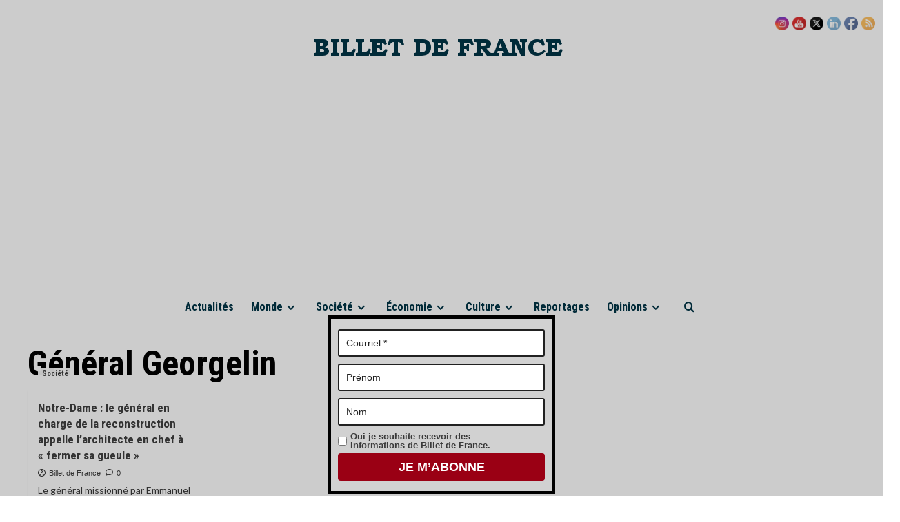

--- FILE ---
content_type: text/html; charset=UTF-8
request_url: https://www.billetdefrance.fr/tag/general-georgelin/
body_size: 22477
content:
<!doctype html>
<html lang="fr-FR">
<head>
<meta charset="UTF-8">
<meta name="viewport" content="width=device-width, initial-scale=1">
<link rel="profile" href="http://gmpg.org/xfn/11">
<meta name='robots' content='index, follow, max-image-preview:large, max-snippet:-1, max-video-preview:-1' />
<link rel='preload' href='https://fonts.googleapis.com/css?family=Source%2BSans%2BPro%3A400%2C700%7CLato%3A400%2C700&#038;subset=latin&#038;display=swap' as='style' onload="this.onload=null;this.rel='stylesheet'" type='text/css' media='all' crossorigin='anonymous'>
<link rel='preconnect' href='https://fonts.googleapis.com' crossorigin='anonymous'>
<link rel='preconnect' href='https://fonts.gstatic.com' crossorigin='anonymous'>
<!-- Jetpack Site Verification Tags -->
<!-- This site is optimized with the Yoast SEO plugin v26.8 - https://yoast.com/product/yoast-seo-wordpress/ -->
<title>Général Georgelin - Billet de France</title>
<link rel="canonical" href="https://www.billetdefrance.fr/tag/general-georgelin/" />
<meta property="og:locale" content="fr_FR" />
<meta property="og:type" content="article" />
<meta property="og:title" content="Général Georgelin - Billet de France" />
<meta property="og:url" content="https://www.billetdefrance.fr/tag/general-georgelin/" />
<meta property="og:site_name" content="Billet de France" />
<meta name="twitter:card" content="summary_large_image" />
<meta name="twitter:site" content="@billetdefrance" />
<script type="application/ld+json" class="yoast-schema-graph">{"@context":"https://schema.org","@graph":[{"@type":"CollectionPage","@id":"https://www.billetdefrance.fr/tag/general-georgelin/","url":"https://www.billetdefrance.fr/tag/general-georgelin/","name":"Général Georgelin - Billet de France","isPartOf":{"@id":"https://www.billetdefrance.fr/#website"},"primaryImageOfPage":{"@id":"https://www.billetdefrance.fr/tag/general-georgelin/#primaryimage"},"image":{"@id":"https://www.billetdefrance.fr/tag/general-georgelin/#primaryimage"},"thumbnailUrl":"https://i0.wp.com/www.billetdefrance.fr/sitewordpress/wp-content/uploads/2019/11/XVM1c8d2654-0649-11ea-966a-e596318edd1f.jpg?fit=1545%2C874&ssl=1","breadcrumb":{"@id":"https://www.billetdefrance.fr/tag/general-georgelin/#breadcrumb"},"inLanguage":"fr-FR"},{"@type":"ImageObject","inLanguage":"fr-FR","@id":"https://www.billetdefrance.fr/tag/general-georgelin/#primaryimage","url":"https://i0.wp.com/www.billetdefrance.fr/sitewordpress/wp-content/uploads/2019/11/XVM1c8d2654-0649-11ea-966a-e596318edd1f.jpg?fit=1545%2C874&ssl=1","contentUrl":"https://i0.wp.com/www.billetdefrance.fr/sitewordpress/wp-content/uploads/2019/11/XVM1c8d2654-0649-11ea-966a-e596318edd1f.jpg?fit=1545%2C874&ssl=1","width":1545,"height":874,"caption":"Le général Jean-Louis Georgelin à l'Assemblée nationale le mercredi 13 novembre"},{"@type":"BreadcrumbList","@id":"https://www.billetdefrance.fr/tag/general-georgelin/#breadcrumb","itemListElement":[{"@type":"ListItem","position":1,"name":"Accueil","item":"https://www.billetdefrance.fr/"},{"@type":"ListItem","position":2,"name":"Général Georgelin"}]},{"@type":"WebSite","@id":"https://www.billetdefrance.fr/#website","url":"https://www.billetdefrance.fr/","name":"Billet de France","description":"Un autre regard sur la France","publisher":{"@id":"https://www.billetdefrance.fr/#organization"},"alternateName":"BDF","potentialAction":[{"@type":"SearchAction","target":{"@type":"EntryPoint","urlTemplate":"https://www.billetdefrance.fr/?s={search_term_string}"},"query-input":{"@type":"PropertyValueSpecification","valueRequired":true,"valueName":"search_term_string"}}],"inLanguage":"fr-FR"},{"@type":"Organization","@id":"https://www.billetdefrance.fr/#organization","name":"Billet de France","alternateName":"BDF","url":"https://www.billetdefrance.fr/","logo":{"@type":"ImageObject","inLanguage":"fr-FR","@id":"https://www.billetdefrance.fr/#/schema/logo/image/","url":"https://i0.wp.com/www.billetdefrance.fr/sitewordpress/wp-content/uploads/2022/02/cropped-Logo-2-.png?fit=512%2C512&ssl=1","contentUrl":"https://i0.wp.com/www.billetdefrance.fr/sitewordpress/wp-content/uploads/2022/02/cropped-Logo-2-.png?fit=512%2C512&ssl=1","width":512,"height":512,"caption":"Billet de France"},"image":{"@id":"https://www.billetdefrance.fr/#/schema/logo/image/"},"sameAs":["https://www.facebook.com/billetdefrance","https://x.com/billetdefrance","https://www.instagram.com/billetdefrance","https://fr.linkedin.com/company/billetdefrance","https://www.youtube.com/channel/UCpgYji5vTiJg_wlyJYdDYdw"]}]}</script>
<!-- / Yoast SEO plugin. -->
<link rel='dns-prefetch' href='//www.googletagmanager.com' />
<link rel='dns-prefetch' href='//stats.wp.com' />
<link rel='dns-prefetch' href='//fonts.googleapis.com' />
<link rel='dns-prefetch' href='//v0.wordpress.com' />
<link rel='dns-prefetch' href='//widgets.wp.com' />
<link rel='dns-prefetch' href='//jetpack.wordpress.com' />
<link rel='dns-prefetch' href='//s0.wp.com' />
<link rel='dns-prefetch' href='//public-api.wordpress.com' />
<link rel='dns-prefetch' href='//0.gravatar.com' />
<link rel='dns-prefetch' href='//1.gravatar.com' />
<link rel='dns-prefetch' href='//2.gravatar.com' />
<link rel='dns-prefetch' href='//pagead2.googlesyndication.com' />
<link rel='preconnect' href='https://fonts.googleapis.com' />
<link rel='preconnect' href='https://fonts.gstatic.com' />
<link rel='preconnect' href='//i0.wp.com' />
<link rel="alternate" type="application/rss+xml" title="Billet de France &raquo; Flux" href="https://www.billetdefrance.fr/feed/" />
<link rel="alternate" type="application/rss+xml" title="Billet de France &raquo; Flux des commentaires" href="https://www.billetdefrance.fr/comments/feed/" />
<link rel="alternate" type="application/rss+xml" title="Billet de France &raquo; Flux de l’étiquette Général Georgelin" href="https://www.billetdefrance.fr/tag/general-georgelin/feed/" />
<!-- www.billetdefrance.fr is managing ads with Advanced Ads 2.0.16 – https://wpadvancedads.com/ --><script data-wpfc-render="false" id="bille-ready">
window.advanced_ads_ready=function(e,a){a=a||"complete";var d=function(e){return"interactive"===a?"loading"!==e:"complete"===e};d(document.readyState)?e():document.addEventListener("readystatechange",(function(a){d(a.target.readyState)&&e()}),{once:"interactive"===a})},window.advanced_ads_ready_queue=window.advanced_ads_ready_queue||[];		</script>
<style id='wp-img-auto-sizes-contain-inline-css' type='text/css'>
img:is([sizes=auto i],[sizes^="auto," i]){contain-intrinsic-size:3000px 1500px}
/*# sourceURL=wp-img-auto-sizes-contain-inline-css */
</style>
<style id='wp-block-library-inline-css' type='text/css'>
:root{--wp-block-synced-color:#7a00df;--wp-block-synced-color--rgb:122,0,223;--wp-bound-block-color:var(--wp-block-synced-color);--wp-editor-canvas-background:#ddd;--wp-admin-theme-color:#007cba;--wp-admin-theme-color--rgb:0,124,186;--wp-admin-theme-color-darker-10:#006ba1;--wp-admin-theme-color-darker-10--rgb:0,107,160.5;--wp-admin-theme-color-darker-20:#005a87;--wp-admin-theme-color-darker-20--rgb:0,90,135;--wp-admin-border-width-focus:2px}@media (min-resolution:192dpi){:root{--wp-admin-border-width-focus:1.5px}}.wp-element-button{cursor:pointer}:root .has-very-light-gray-background-color{background-color:#eee}:root .has-very-dark-gray-background-color{background-color:#313131}:root .has-very-light-gray-color{color:#eee}:root .has-very-dark-gray-color{color:#313131}:root .has-vivid-green-cyan-to-vivid-cyan-blue-gradient-background{background:linear-gradient(135deg,#00d084,#0693e3)}:root .has-purple-crush-gradient-background{background:linear-gradient(135deg,#34e2e4,#4721fb 50%,#ab1dfe)}:root .has-hazy-dawn-gradient-background{background:linear-gradient(135deg,#faaca8,#dad0ec)}:root .has-subdued-olive-gradient-background{background:linear-gradient(135deg,#fafae1,#67a671)}:root .has-atomic-cream-gradient-background{background:linear-gradient(135deg,#fdd79a,#004a59)}:root .has-nightshade-gradient-background{background:linear-gradient(135deg,#330968,#31cdcf)}:root .has-midnight-gradient-background{background:linear-gradient(135deg,#020381,#2874fc)}:root{--wp--preset--font-size--normal:16px;--wp--preset--font-size--huge:42px}.has-regular-font-size{font-size:1em}.has-larger-font-size{font-size:2.625em}.has-normal-font-size{font-size:var(--wp--preset--font-size--normal)}.has-huge-font-size{font-size:var(--wp--preset--font-size--huge)}.has-text-align-center{text-align:center}.has-text-align-left{text-align:left}.has-text-align-right{text-align:right}.has-fit-text{white-space:nowrap!important}#end-resizable-editor-section{display:none}.aligncenter{clear:both}.items-justified-left{justify-content:flex-start}.items-justified-center{justify-content:center}.items-justified-right{justify-content:flex-end}.items-justified-space-between{justify-content:space-between}.screen-reader-text{border:0;clip-path:inset(50%);height:1px;margin:-1px;overflow:hidden;padding:0;position:absolute;width:1px;word-wrap:normal!important}.screen-reader-text:focus{background-color:#ddd;clip-path:none;color:#444;display:block;font-size:1em;height:auto;left:5px;line-height:normal;padding:15px 23px 14px;text-decoration:none;top:5px;width:auto;z-index:100000}html :where(.has-border-color){border-style:solid}html :where([style*=border-top-color]){border-top-style:solid}html :where([style*=border-right-color]){border-right-style:solid}html :where([style*=border-bottom-color]){border-bottom-style:solid}html :where([style*=border-left-color]){border-left-style:solid}html :where([style*=border-width]){border-style:solid}html :where([style*=border-top-width]){border-top-style:solid}html :where([style*=border-right-width]){border-right-style:solid}html :where([style*=border-bottom-width]){border-bottom-style:solid}html :where([style*=border-left-width]){border-left-style:solid}html :where(img[class*=wp-image-]){height:auto;max-width:100%}:where(figure){margin:0 0 1em}html :where(.is-position-sticky){--wp-admin--admin-bar--position-offset:var(--wp-admin--admin-bar--height,0px)}@media screen and (max-width:600px){html :where(.is-position-sticky){--wp-admin--admin-bar--position-offset:0px}}
/*# sourceURL=wp-block-library-inline-css */
</style><style id='wp-block-embed-inline-css' type='text/css'>
.wp-block-embed.alignleft,.wp-block-embed.alignright,.wp-block[data-align=left]>[data-type="core/embed"],.wp-block[data-align=right]>[data-type="core/embed"]{max-width:360px;width:100%}.wp-block-embed.alignleft .wp-block-embed__wrapper,.wp-block-embed.alignright .wp-block-embed__wrapper,.wp-block[data-align=left]>[data-type="core/embed"] .wp-block-embed__wrapper,.wp-block[data-align=right]>[data-type="core/embed"] .wp-block-embed__wrapper{min-width:280px}.wp-block-cover .wp-block-embed{min-height:240px;min-width:320px}.wp-block-embed{overflow-wrap:break-word}.wp-block-embed :where(figcaption){margin-bottom:1em;margin-top:.5em}.wp-block-embed iframe{max-width:100%}.wp-block-embed__wrapper{position:relative}.wp-embed-responsive .wp-has-aspect-ratio .wp-block-embed__wrapper:before{content:"";display:block;padding-top:50%}.wp-embed-responsive .wp-has-aspect-ratio iframe{bottom:0;height:100%;left:0;position:absolute;right:0;top:0;width:100%}.wp-embed-responsive .wp-embed-aspect-21-9 .wp-block-embed__wrapper:before{padding-top:42.85%}.wp-embed-responsive .wp-embed-aspect-18-9 .wp-block-embed__wrapper:before{padding-top:50%}.wp-embed-responsive .wp-embed-aspect-16-9 .wp-block-embed__wrapper:before{padding-top:56.25%}.wp-embed-responsive .wp-embed-aspect-4-3 .wp-block-embed__wrapper:before{padding-top:75%}.wp-embed-responsive .wp-embed-aspect-1-1 .wp-block-embed__wrapper:before{padding-top:100%}.wp-embed-responsive .wp-embed-aspect-9-16 .wp-block-embed__wrapper:before{padding-top:177.77%}.wp-embed-responsive .wp-embed-aspect-1-2 .wp-block-embed__wrapper:before{padding-top:200%}
/*# sourceURL=https://www.billetdefrance.fr/sitewordpress/wp-includes/blocks/embed/style.min.css */
</style>
<style id='wp-block-embed-theme-inline-css' type='text/css'>
.wp-block-embed :where(figcaption){color:#555;font-size:13px;text-align:center}.is-dark-theme .wp-block-embed :where(figcaption){color:#ffffffa6}.wp-block-embed{margin:0 0 1em}
/*# sourceURL=https://www.billetdefrance.fr/sitewordpress/wp-includes/blocks/embed/theme.min.css */
</style>
<style id='global-styles-inline-css' type='text/css'>
:root{--wp--preset--aspect-ratio--square: 1;--wp--preset--aspect-ratio--4-3: 4/3;--wp--preset--aspect-ratio--3-4: 3/4;--wp--preset--aspect-ratio--3-2: 3/2;--wp--preset--aspect-ratio--2-3: 2/3;--wp--preset--aspect-ratio--16-9: 16/9;--wp--preset--aspect-ratio--9-16: 9/16;--wp--preset--color--black: #000000;--wp--preset--color--cyan-bluish-gray: #abb8c3;--wp--preset--color--white: #ffffff;--wp--preset--color--pale-pink: #f78da7;--wp--preset--color--vivid-red: #cf2e2e;--wp--preset--color--luminous-vivid-orange: #ff6900;--wp--preset--color--luminous-vivid-amber: #fcb900;--wp--preset--color--light-green-cyan: #7bdcb5;--wp--preset--color--vivid-green-cyan: #00d084;--wp--preset--color--pale-cyan-blue: #8ed1fc;--wp--preset--color--vivid-cyan-blue: #0693e3;--wp--preset--color--vivid-purple: #9b51e0;--wp--preset--gradient--vivid-cyan-blue-to-vivid-purple: linear-gradient(135deg,rgb(6,147,227) 0%,rgb(155,81,224) 100%);--wp--preset--gradient--light-green-cyan-to-vivid-green-cyan: linear-gradient(135deg,rgb(122,220,180) 0%,rgb(0,208,130) 100%);--wp--preset--gradient--luminous-vivid-amber-to-luminous-vivid-orange: linear-gradient(135deg,rgb(252,185,0) 0%,rgb(255,105,0) 100%);--wp--preset--gradient--luminous-vivid-orange-to-vivid-red: linear-gradient(135deg,rgb(255,105,0) 0%,rgb(207,46,46) 100%);--wp--preset--gradient--very-light-gray-to-cyan-bluish-gray: linear-gradient(135deg,rgb(238,238,238) 0%,rgb(169,184,195) 100%);--wp--preset--gradient--cool-to-warm-spectrum: linear-gradient(135deg,rgb(74,234,220) 0%,rgb(151,120,209) 20%,rgb(207,42,186) 40%,rgb(238,44,130) 60%,rgb(251,105,98) 80%,rgb(254,248,76) 100%);--wp--preset--gradient--blush-light-purple: linear-gradient(135deg,rgb(255,206,236) 0%,rgb(152,150,240) 100%);--wp--preset--gradient--blush-bordeaux: linear-gradient(135deg,rgb(254,205,165) 0%,rgb(254,45,45) 50%,rgb(107,0,62) 100%);--wp--preset--gradient--luminous-dusk: linear-gradient(135deg,rgb(255,203,112) 0%,rgb(199,81,192) 50%,rgb(65,88,208) 100%);--wp--preset--gradient--pale-ocean: linear-gradient(135deg,rgb(255,245,203) 0%,rgb(182,227,212) 50%,rgb(51,167,181) 100%);--wp--preset--gradient--electric-grass: linear-gradient(135deg,rgb(202,248,128) 0%,rgb(113,206,126) 100%);--wp--preset--gradient--midnight: linear-gradient(135deg,rgb(2,3,129) 0%,rgb(40,116,252) 100%);--wp--preset--font-size--small: 13px;--wp--preset--font-size--medium: 20px;--wp--preset--font-size--large: 36px;--wp--preset--font-size--x-large: 42px;--wp--preset--spacing--20: 0.44rem;--wp--preset--spacing--30: 0.67rem;--wp--preset--spacing--40: 1rem;--wp--preset--spacing--50: 1.5rem;--wp--preset--spacing--60: 2.25rem;--wp--preset--spacing--70: 3.38rem;--wp--preset--spacing--80: 5.06rem;--wp--preset--shadow--natural: 6px 6px 9px rgba(0, 0, 0, 0.2);--wp--preset--shadow--deep: 12px 12px 50px rgba(0, 0, 0, 0.4);--wp--preset--shadow--sharp: 6px 6px 0px rgba(0, 0, 0, 0.2);--wp--preset--shadow--outlined: 6px 6px 0px -3px rgb(255, 255, 255), 6px 6px rgb(0, 0, 0);--wp--preset--shadow--crisp: 6px 6px 0px rgb(0, 0, 0);}:root { --wp--style--global--content-size: 800px;--wp--style--global--wide-size: 1200px; }:where(body) { margin: 0; }.wp-site-blocks > .alignleft { float: left; margin-right: 2em; }.wp-site-blocks > .alignright { float: right; margin-left: 2em; }.wp-site-blocks > .aligncenter { justify-content: center; margin-left: auto; margin-right: auto; }:where(.wp-site-blocks) > * { margin-block-start: 24px; margin-block-end: 0; }:where(.wp-site-blocks) > :first-child { margin-block-start: 0; }:where(.wp-site-blocks) > :last-child { margin-block-end: 0; }:root { --wp--style--block-gap: 24px; }:root :where(.is-layout-flow) > :first-child{margin-block-start: 0;}:root :where(.is-layout-flow) > :last-child{margin-block-end: 0;}:root :where(.is-layout-flow) > *{margin-block-start: 24px;margin-block-end: 0;}:root :where(.is-layout-constrained) > :first-child{margin-block-start: 0;}:root :where(.is-layout-constrained) > :last-child{margin-block-end: 0;}:root :where(.is-layout-constrained) > *{margin-block-start: 24px;margin-block-end: 0;}:root :where(.is-layout-flex){gap: 24px;}:root :where(.is-layout-grid){gap: 24px;}.is-layout-flow > .alignleft{float: left;margin-inline-start: 0;margin-inline-end: 2em;}.is-layout-flow > .alignright{float: right;margin-inline-start: 2em;margin-inline-end: 0;}.is-layout-flow > .aligncenter{margin-left: auto !important;margin-right: auto !important;}.is-layout-constrained > .alignleft{float: left;margin-inline-start: 0;margin-inline-end: 2em;}.is-layout-constrained > .alignright{float: right;margin-inline-start: 2em;margin-inline-end: 0;}.is-layout-constrained > .aligncenter{margin-left: auto !important;margin-right: auto !important;}.is-layout-constrained > :where(:not(.alignleft):not(.alignright):not(.alignfull)){max-width: var(--wp--style--global--content-size);margin-left: auto !important;margin-right: auto !important;}.is-layout-constrained > .alignwide{max-width: var(--wp--style--global--wide-size);}body .is-layout-flex{display: flex;}.is-layout-flex{flex-wrap: wrap;align-items: center;}.is-layout-flex > :is(*, div){margin: 0;}body .is-layout-grid{display: grid;}.is-layout-grid > :is(*, div){margin: 0;}body{padding-top: 0px;padding-right: 0px;padding-bottom: 0px;padding-left: 0px;}a:where(:not(.wp-element-button)){text-decoration: none;}:root :where(.wp-element-button, .wp-block-button__link){background-color: #32373c;border-radius: 0;border-width: 0;color: #fff;font-family: inherit;font-size: inherit;font-style: inherit;font-weight: inherit;letter-spacing: inherit;line-height: inherit;padding-top: calc(0.667em + 2px);padding-right: calc(1.333em + 2px);padding-bottom: calc(0.667em + 2px);padding-left: calc(1.333em + 2px);text-decoration: none;text-transform: inherit;}.has-black-color{color: var(--wp--preset--color--black) !important;}.has-cyan-bluish-gray-color{color: var(--wp--preset--color--cyan-bluish-gray) !important;}.has-white-color{color: var(--wp--preset--color--white) !important;}.has-pale-pink-color{color: var(--wp--preset--color--pale-pink) !important;}.has-vivid-red-color{color: var(--wp--preset--color--vivid-red) !important;}.has-luminous-vivid-orange-color{color: var(--wp--preset--color--luminous-vivid-orange) !important;}.has-luminous-vivid-amber-color{color: var(--wp--preset--color--luminous-vivid-amber) !important;}.has-light-green-cyan-color{color: var(--wp--preset--color--light-green-cyan) !important;}.has-vivid-green-cyan-color{color: var(--wp--preset--color--vivid-green-cyan) !important;}.has-pale-cyan-blue-color{color: var(--wp--preset--color--pale-cyan-blue) !important;}.has-vivid-cyan-blue-color{color: var(--wp--preset--color--vivid-cyan-blue) !important;}.has-vivid-purple-color{color: var(--wp--preset--color--vivid-purple) !important;}.has-black-background-color{background-color: var(--wp--preset--color--black) !important;}.has-cyan-bluish-gray-background-color{background-color: var(--wp--preset--color--cyan-bluish-gray) !important;}.has-white-background-color{background-color: var(--wp--preset--color--white) !important;}.has-pale-pink-background-color{background-color: var(--wp--preset--color--pale-pink) !important;}.has-vivid-red-background-color{background-color: var(--wp--preset--color--vivid-red) !important;}.has-luminous-vivid-orange-background-color{background-color: var(--wp--preset--color--luminous-vivid-orange) !important;}.has-luminous-vivid-amber-background-color{background-color: var(--wp--preset--color--luminous-vivid-amber) !important;}.has-light-green-cyan-background-color{background-color: var(--wp--preset--color--light-green-cyan) !important;}.has-vivid-green-cyan-background-color{background-color: var(--wp--preset--color--vivid-green-cyan) !important;}.has-pale-cyan-blue-background-color{background-color: var(--wp--preset--color--pale-cyan-blue) !important;}.has-vivid-cyan-blue-background-color{background-color: var(--wp--preset--color--vivid-cyan-blue) !important;}.has-vivid-purple-background-color{background-color: var(--wp--preset--color--vivid-purple) !important;}.has-black-border-color{border-color: var(--wp--preset--color--black) !important;}.has-cyan-bluish-gray-border-color{border-color: var(--wp--preset--color--cyan-bluish-gray) !important;}.has-white-border-color{border-color: var(--wp--preset--color--white) !important;}.has-pale-pink-border-color{border-color: var(--wp--preset--color--pale-pink) !important;}.has-vivid-red-border-color{border-color: var(--wp--preset--color--vivid-red) !important;}.has-luminous-vivid-orange-border-color{border-color: var(--wp--preset--color--luminous-vivid-orange) !important;}.has-luminous-vivid-amber-border-color{border-color: var(--wp--preset--color--luminous-vivid-amber) !important;}.has-light-green-cyan-border-color{border-color: var(--wp--preset--color--light-green-cyan) !important;}.has-vivid-green-cyan-border-color{border-color: var(--wp--preset--color--vivid-green-cyan) !important;}.has-pale-cyan-blue-border-color{border-color: var(--wp--preset--color--pale-cyan-blue) !important;}.has-vivid-cyan-blue-border-color{border-color: var(--wp--preset--color--vivid-cyan-blue) !important;}.has-vivid-purple-border-color{border-color: var(--wp--preset--color--vivid-purple) !important;}.has-vivid-cyan-blue-to-vivid-purple-gradient-background{background: var(--wp--preset--gradient--vivid-cyan-blue-to-vivid-purple) !important;}.has-light-green-cyan-to-vivid-green-cyan-gradient-background{background: var(--wp--preset--gradient--light-green-cyan-to-vivid-green-cyan) !important;}.has-luminous-vivid-amber-to-luminous-vivid-orange-gradient-background{background: var(--wp--preset--gradient--luminous-vivid-amber-to-luminous-vivid-orange) !important;}.has-luminous-vivid-orange-to-vivid-red-gradient-background{background: var(--wp--preset--gradient--luminous-vivid-orange-to-vivid-red) !important;}.has-very-light-gray-to-cyan-bluish-gray-gradient-background{background: var(--wp--preset--gradient--very-light-gray-to-cyan-bluish-gray) !important;}.has-cool-to-warm-spectrum-gradient-background{background: var(--wp--preset--gradient--cool-to-warm-spectrum) !important;}.has-blush-light-purple-gradient-background{background: var(--wp--preset--gradient--blush-light-purple) !important;}.has-blush-bordeaux-gradient-background{background: var(--wp--preset--gradient--blush-bordeaux) !important;}.has-luminous-dusk-gradient-background{background: var(--wp--preset--gradient--luminous-dusk) !important;}.has-pale-ocean-gradient-background{background: var(--wp--preset--gradient--pale-ocean) !important;}.has-electric-grass-gradient-background{background: var(--wp--preset--gradient--electric-grass) !important;}.has-midnight-gradient-background{background: var(--wp--preset--gradient--midnight) !important;}.has-small-font-size{font-size: var(--wp--preset--font-size--small) !important;}.has-medium-font-size{font-size: var(--wp--preset--font-size--medium) !important;}.has-large-font-size{font-size: var(--wp--preset--font-size--large) !important;}.has-x-large-font-size{font-size: var(--wp--preset--font-size--x-large) !important;}
/*# sourceURL=global-styles-inline-css */
</style>
<!-- <link rel='stylesheet' id='theme.css-css' href='https://www.billetdefrance.fr/sitewordpress/wp-content/plugins/popup-builder/public/css/theme.css?ver=4.4.2' type='text/css' media='all' /> -->
<!-- <link rel='stylesheet' id='ResetFormStyle.css-css' href='https://www.billetdefrance.fr/sitewordpress/wp-content/plugins/popup-builder/public/css/ResetFormStyle.css?ver=4.4.2' type='text/css' media='all' /> -->
<!-- <link rel='stylesheet' id='SubscriptionForm.css-css' href='https://www.billetdefrance.fr/sitewordpress/wp-content/plugins/popup-builder/public/css/SubscriptionForm.css?ver=4.4.2' type='text/css' media='all' /> -->
<!-- <link rel='stylesheet' id='SFSImainCss-css' href='https://www.billetdefrance.fr/sitewordpress/wp-content/plugins/ultimate-social-media-icons/css/sfsi-style.css?ver=2.9.6' type='text/css' media='all' /> -->
<link rel="stylesheet" type="text/css" href="//www.billetdefrance.fr/sitewordpress/wp-content/cache/wpfc-minified/m9h9is2m/eqxk.css" media="all"/>
<link crossorigin="anonymous" rel='stylesheet' id='daily_newscast-google-fonts-css' href='https://fonts.googleapis.com/css?family=Roboto+Condensed:400,300,400italic,700' type='text/css' media='all' />
<!-- <link rel='stylesheet' id='bootstrap-css' href='https://www.billetdefrance.fr/sitewordpress/wp-content/themes/covernews/assets/bootstrap/css/bootstrap.min.css?ver=6.9' type='text/css' media='all' /> -->
<!-- <link rel='stylesheet' id='covernews-style-css' href='https://www.billetdefrance.fr/sitewordpress/wp-content/themes/covernews/style.min.css?ver=2.0.3' type='text/css' media='all' /> -->
<!-- <link rel='stylesheet' id='daily_newscast-css' href='https://www.billetdefrance.fr/sitewordpress/wp-content/themes/daily-newscast/style.css?ver=2.0.3' type='text/css' media='all' /> -->
<link rel="stylesheet" type="text/css" href="//www.billetdefrance.fr/sitewordpress/wp-content/cache/wpfc-minified/fd0hdkty/2hc3g.css" media="all"/>
<link crossorigin="anonymous" rel='stylesheet' id='covernews-google-fonts-css' href='https://fonts.googleapis.com/css?family=Source%2BSans%2BPro%3A400%2C700%7CLato%3A400%2C700&#038;subset=latin&#038;display=swap' type='text/css' media='all' />
<!-- <link rel='stylesheet' id='covernews-icons-css' href='https://www.billetdefrance.fr/sitewordpress/wp-content/themes/covernews/assets/icons/style.css?ver=6.9' type='text/css' media='all' /> -->
<!-- <link rel='stylesheet' id='jetpack-subscriptions-css' href='https://www.billetdefrance.fr/sitewordpress/wp-content/plugins/jetpack/_inc/build/subscriptions/subscriptions.min.css?ver=15.4' type='text/css' media='all' /> -->
<link rel="stylesheet" type="text/css" href="//www.billetdefrance.fr/sitewordpress/wp-content/cache/wpfc-minified/ln54u5p1/a8jc5.css" media="all"/>
<link crossorigin="anonymous" rel='stylesheet' id='open-sans-css' href='https://fonts.googleapis.com/css?family=Open+Sans%3A300italic%2C400italic%2C600italic%2C300%2C400%2C600&#038;subset=latin%2Clatin-ext&#038;display=fallback&#038;ver=6.9' type='text/css' media='all' />
<!-- <link rel='stylesheet' id='jetpack_likes-css' href='https://www.billetdefrance.fr/sitewordpress/wp-content/plugins/jetpack/modules/likes/style.css?ver=15.4' type='text/css' media='all' /> -->
<!-- <link rel='stylesheet' id='sharedaddy-css' href='https://www.billetdefrance.fr/sitewordpress/wp-content/plugins/jetpack/modules/sharedaddy/sharing.css?ver=15.4' type='text/css' media='all' /> -->
<!-- <link rel='stylesheet' id='social-logos-css' href='https://www.billetdefrance.fr/sitewordpress/wp-content/plugins/jetpack/_inc/social-logos/social-logos.min.css?ver=15.4' type='text/css' media='all' /> -->
<link rel="stylesheet" type="text/css" href="//www.billetdefrance.fr/sitewordpress/wp-content/cache/wpfc-minified/6l4d7khh/fd1nh.css" media="all"/>
<script src='//www.billetdefrance.fr/sitewordpress/wp-content/cache/wpfc-minified/lnxrirdc/eqxk.js' type="text/javascript"></script>
<!-- <script type="text/javascript" src="https://www.billetdefrance.fr/sitewordpress/wp-includes/js/jquery/jquery.min.js?ver=3.7.1" id="jquery-core-js"></script> -->
<!-- <script type="text/javascript" src="https://www.billetdefrance.fr/sitewordpress/wp-includes/js/jquery/jquery-migrate.min.js?ver=3.4.1" id="jquery-migrate-js"></script> -->
<script type="text/javascript" id="jquery-js-after">
/* <![CDATA[ */
jQuery(document).ready(function() {
jQuery(".45a2385b6a2f2bba5c85f33e0c0ff3d6").click(function() {
jQuery.post(
"https://www.billetdefrance.fr/sitewordpress/wp-admin/admin-ajax.php", {
"action": "quick_adsense_onpost_ad_click",
"quick_adsense_onpost_ad_index": jQuery(this).attr("data-index"),
"quick_adsense_nonce": "4916336af6",
}, function(response) { }
);
});
});
//# sourceURL=jquery-js-after
/* ]]> */
</script>
<script src='//www.billetdefrance.fr/sitewordpress/wp-content/cache/wpfc-minified/g0bo5jl4/eqxk.js' type="text/javascript"></script>
<!-- <script type="text/javascript" src="https://www.billetdefrance.fr/sitewordpress/wp-content/plugins/captcha-bank/assets/global/plugins/custom/js/front-end-script.js?ver=6.9" id="captcha-bank-front-end-script.js-js"></script> -->
<script type="text/javascript" id="Popup.js-js-before">
/* <![CDATA[ */
var sgpbPublicUrl = "https:\/\/www.billetdefrance.fr\/sitewordpress\/wp-content\/plugins\/popup-builder\/public\/";
var SGPB_JS_LOCALIZATION = {"imageSupportAlertMessage":"Seuls les fichiers image sont support\u00e9s","pdfSupportAlertMessage":"Only pdf files supported","areYouSure":"Confirmez-vous\u00a0?","addButtonSpinner":"L","audioSupportAlertMessage":"Seuls les fichiers sons sont pris en charge (p. ex., mp3, wav, m4a, ogg)","publishPopupBeforeElementor":"Publier la fen\u00eatre modale avant de commencer \u00e0 utiliser Elementor avec elle\u00a0!","publishPopupBeforeDivi":"Publier la fen\u00eatre modale avant de commencer \u00e0 utiliser Divi Builder avec elle\u00a0!","closeButtonAltText":"Fermer"};
//# sourceURL=Popup.js-js-before
/* ]]> */
</script>
<script src='//www.billetdefrance.fr/sitewordpress/wp-content/cache/wpfc-minified/d65rzray/5ulio.js' type="text/javascript"></script>
<!-- <script type="text/javascript" src="https://www.billetdefrance.fr/sitewordpress/wp-content/plugins/popup-builder/public/js/Popup.js?ver=4.4.2" id="Popup.js-js"></script> -->
<!-- <script type="text/javascript" src="https://www.billetdefrance.fr/sitewordpress/wp-content/plugins/popup-builder/public/js/PopupConfig.js?ver=4.4.2" id="PopupConfig.js-js"></script> -->
<script type="text/javascript" id="PopupBuilder.js-js-before">
/* <![CDATA[ */
var SGPB_POPUP_PARAMS = {"popupTypeAgeRestriction":"ageRestriction","defaultThemeImages":{"1":"https:\/\/www.billetdefrance.fr\/sitewordpress\/wp-content\/plugins\/popup-builder\/public\/img\/theme_1\/close.png","2":"https:\/\/www.billetdefrance.fr\/sitewordpress\/wp-content\/plugins\/popup-builder\/public\/img\/theme_2\/close.png","3":"https:\/\/www.billetdefrance.fr\/sitewordpress\/wp-content\/plugins\/popup-builder\/public\/img\/theme_3\/close.png","5":"https:\/\/www.billetdefrance.fr\/sitewordpress\/wp-content\/plugins\/popup-builder\/public\/img\/theme_5\/close.png","6":"https:\/\/www.billetdefrance.fr\/sitewordpress\/wp-content\/plugins\/popup-builder\/public\/img\/theme_6\/close.png"},"homePageUrl":"https:\/\/www.billetdefrance.fr\/","isPreview":false,"convertedIdsReverse":[],"dontShowPopupExpireTime":365,"conditionalJsClasses":[],"disableAnalyticsGeneral":false};
var SGPB_JS_PACKAGES = {"packages":{"current":1,"free":1,"silver":2,"gold":3,"platinum":4},"extensions":{"geo-targeting":false,"advanced-closing":false}};
var SGPB_JS_PARAMS = {"ajaxUrl":"https:\/\/www.billetdefrance.fr\/sitewordpress\/wp-admin\/admin-ajax.php","nonce":"a2d7dc2072"};
//# sourceURL=PopupBuilder.js-js-before
/* ]]> */
</script>
<script src='//www.billetdefrance.fr/sitewordpress/wp-content/cache/wpfc-minified/mar1jv8x/eqxk.js' type="text/javascript"></script>
<!-- <script type="text/javascript" src="https://www.billetdefrance.fr/sitewordpress/wp-content/plugins/popup-builder/public/js/PopupBuilder.js?ver=4.4.2" id="PopupBuilder.js-js"></script> -->
<!-- <script type="text/javascript" src="https://www.billetdefrance.fr/sitewordpress/wp-content/plugins/popup-builder/public/js/Subscription.js?ver=4.4.2" id="Subscription.js-js"></script> -->
<!-- <script type="text/javascript" src="https://www.billetdefrance.fr/sitewordpress/wp-content/plugins/popup-builder/public/js/Validate.js?ver=4.4.2" id="Validate.js-js"></script> -->
<!-- Extrait de code de la balise Google (gtag.js) ajouté par Site Kit -->
<!-- Extrait Google Analytics ajouté par Site Kit -->
<script type="text/javascript" src="https://www.googletagmanager.com/gtag/js?id=G-235Q5MR9DK" id="google_gtagjs-js" async></script>
<script type="text/javascript" id="google_gtagjs-js-after">
/* <![CDATA[ */
window.dataLayer = window.dataLayer || [];function gtag(){dataLayer.push(arguments);}
gtag("set","linker",{"domains":["www.billetdefrance.fr"]});
gtag("js", new Date());
gtag("set", "developer_id.dZTNiMT", true);
gtag("config", "G-235Q5MR9DK");
//# sourceURL=google_gtagjs-js-after
/* ]]> */
</script>
<link rel="https://api.w.org/" href="https://www.billetdefrance.fr/wp-json/" /><link rel="alternate" title="JSON" type="application/json" href="https://www.billetdefrance.fr/wp-json/wp/v2/tags/179" /><link rel="EditURI" type="application/rsd+xml" title="RSD" href="https://www.billetdefrance.fr/sitewordpress/xmlrpc.php?rsd" />
<meta name="generator" content="WordPress 6.9" />
<!-- GA Google Analytics @ https://m0n.co/ga -->
<script>
(function(i,s,o,g,r,a,m){i['GoogleAnalyticsObject']=r;i[r]=i[r]||function(){
(i[r].q=i[r].q||[]).push(arguments)},i[r].l=1*new Date();a=s.createElement(o),
m=s.getElementsByTagName(o)[0];a.async=1;a.src=g;m.parentNode.insertBefore(a,m)
})(window,document,'script','https://www.google-analytics.com/analytics.js','ga');
ga('create', 'UA-139126827-1', 'auto');
ga('send', 'pageview');
</script>
<meta name="generator" content="Site Kit by Google 1.170.0" /><meta name="follow.[base64]" content="RqFmkFeEx7EE6xSzfgcw"/>	<style>img#wpstats{display:none}</style>
<!-- Balises Meta Google AdSense ajoutées par Site Kit -->
<meta name="google-adsense-platform-account" content="ca-host-pub-2644536267352236">
<meta name="google-adsense-platform-domain" content="sitekit.withgoogle.com">
<!-- Fin des balises Meta End Google AdSense ajoutées par Site Kit -->
<style type="text/css">
body .masthead-banner.data-bg:before {
background: rgba(0,0,0,0);
}
.site-title,
.site-description {
position: absolute;
clip: rect(1px, 1px, 1px, 1px);
display: none;
}
.elementor-template-full-width .elementor-section.elementor-section-full_width > .elementor-container,
.elementor-template-full-width .elementor-section.elementor-section-boxed > .elementor-container{
max-width: 1200px;
}
@media (min-width: 1600px){
.elementor-template-full-width .elementor-section.elementor-section-full_width > .elementor-container,
.elementor-template-full-width .elementor-section.elementor-section-boxed > .elementor-container{
max-width: 1600px;
}
}
.align-content-left .elementor-section-stretched,
.align-content-right .elementor-section-stretched {
max-width: 100%;
left: 0 !important;
}
</style>
<style type="text/css" id="custom-background-css">
body.custom-background { background-color: #ffffff; }
</style>
<!-- Aucune version AMP HTML n&#039;est disponible pour cette URL. -->
<!-- Extrait Google AdSense ajouté par Site Kit -->
<script type="text/javascript" async="async" src="https://pagead2.googlesyndication.com/pagead/js/adsbygoogle.js?client=ca-pub-0589271541685634&amp;host=ca-host-pub-2644536267352236" crossorigin="anonymous"></script>
<!-- End Google AdSense snippet added by Site Kit -->
<link rel="icon" href="https://i0.wp.com/www.billetdefrance.fr/sitewordpress/wp-content/uploads/2025/12/cropped-BDF.png?fit=32%2C32&#038;ssl=1" sizes="32x32" />
<link rel="icon" href="https://i0.wp.com/www.billetdefrance.fr/sitewordpress/wp-content/uploads/2025/12/cropped-BDF.png?fit=192%2C192&#038;ssl=1" sizes="192x192" />
<link rel="apple-touch-icon" href="https://i0.wp.com/www.billetdefrance.fr/sitewordpress/wp-content/uploads/2025/12/cropped-BDF.png?fit=180%2C180&#038;ssl=1" />
<meta name="msapplication-TileImage" content="https://i0.wp.com/www.billetdefrance.fr/sitewordpress/wp-content/uploads/2025/12/cropped-BDF.png?fit=270%2C270&#038;ssl=1" />
<style type="text/css" id="wp-custom-css">
nav#site-navigation {
background: #fff;
}
nav#site-navigation .navigation-container .cart-search {
position: relative;
}
nav#site-navigation .navigation-container .cart-search .search-icon {
color: #003446;
}
nav#site-navigation .menu ul > li > a, 
nav#site-navigation .menu ul.menu-desktop > li > a {
color: #003446;
}
nav#site-navigation .navigation-container {
display:flex;
justify-content: center;
}
nav#site-navigation .menu ul li .sub-menu li a {
color: #fff;
}
nav#site-navigation .menu ul li .sub-menu li a:hover {
background-color: #003446;
color: #fff;
}
nav#site-navigation .menu li a button {
color: #003446;
}
nav#site-navigation .menu ul li .sub-menu li a button {
color: #fff;
}
/** menu mobile **/
.ham, .ham:before, .ham:after {
background-color: #003446;
}		</style>
<!-- <link rel='stylesheet' id='jetpack-responsive-videos-css' href='https://www.billetdefrance.fr/sitewordpress/wp-content/plugins/jetpack/jetpack_vendor/automattic/jetpack-classic-theme-helper/dist/responsive-videos/responsive-videos.css?minify=false&#038;ver=4fbf400e55121e7e87cb' type='text/css' media='all' /> -->
<link rel="stylesheet" type="text/css" href="//www.billetdefrance.fr/sitewordpress/wp-content/cache/wpfc-minified/2z8f066x/i18js.css" media="all"/>
</head>
<body class="archive tag tag-general-georgelin tag-179 custom-background wp-custom-logo wp-embed-responsive wp-theme-covernews wp-child-theme-daily-newscast sfsi_actvite_theme_default hfeed default-content-layout archive-layout-grid scrollup-sticky-header aft-sticky-header aft-sticky-sidebar default aft-container-default aft-main-banner-slider-editors-picks-trending header-image-default align-content-left aft-and aa-prefix-bille-">
<div id="page" class="site">
<a class="skip-link screen-reader-text" href="#content">Skip to content</a>
<div class="header-layout-3">
<div class="top-masthead">
<div class="container">
<div class="row">
</div>
</div>
</div> <!--    Topbar Ends-->
<header id="masthead" class="site-header">
<div class="masthead-banner " data-background="">
<div class="container">
<div class="row">
<div class="col-md-12">
<div class="site-branding">
<a href="https://www.billetdefrance.fr/" class="custom-logo-link" rel="home"><img width="375" height="60" src="https://i0.wp.com/www.billetdefrance.fr/sitewordpress/wp-content/uploads/2024/05/cropped-cropped-Logo-4-.png?fit=375%2C60&amp;ssl=1" class="custom-logo" alt="Billet de France" decoding="async" srcset="https://i0.wp.com/www.billetdefrance.fr/sitewordpress/wp-content/uploads/2024/05/cropped-cropped-Logo-4-.png?w=375&amp;ssl=1 375w, https://i0.wp.com/www.billetdefrance.fr/sitewordpress/wp-content/uploads/2024/05/cropped-cropped-Logo-4-.png?resize=300%2C48&amp;ssl=1 300w" sizes="(max-width: 375px) 100vw, 375px" loading="lazy" /></a>                                    <p class="site-title font-family-1">
<a href="https://www.billetdefrance.fr/"
rel="home">Billet de France</a>
</p>
<p class="site-description">Un autre regard sur la France</p>
</div>
</div>
<div class="col-md-12">
</div>
</div>
</div>
</div>
<nav id="site-navigation" class="main-navigation">
<div class="container">
<div class="row">
<div class="kol-12">
<div class="navigation-container">
<button class="toggle-menu" aria-controls="primary-menu" aria-expanded="false">
<span class="screen-reader-text">Menu principal</span>
<i class="ham"></i>
</button>
<span class="af-mobile-site-title-wrap">
<a href="https://www.billetdefrance.fr/" class="custom-logo-link" rel="home"><img width="375" height="60" src="https://i0.wp.com/www.billetdefrance.fr/sitewordpress/wp-content/uploads/2024/05/cropped-cropped-Logo-4-.png?fit=375%2C60&amp;ssl=1" class="custom-logo" alt="Billet de France" decoding="async" srcset="https://i0.wp.com/www.billetdefrance.fr/sitewordpress/wp-content/uploads/2024/05/cropped-cropped-Logo-4-.png?w=375&amp;ssl=1 375w, https://i0.wp.com/www.billetdefrance.fr/sitewordpress/wp-content/uploads/2024/05/cropped-cropped-Logo-4-.png?resize=300%2C48&amp;ssl=1 300w" sizes="(max-width: 375px) 100vw, 375px" loading="lazy" /></a>                            <p class="site-title font-family-1">
<a href="https://www.billetdefrance.fr/"
rel="home">Billet de France</a>
</p>
</span>
<div class="menu main-menu"><ul id="primary-menu" class="menu"><li id="menu-item-2187" class="menu-item menu-item-type-taxonomy menu-item-object-category menu-item-2187"><a href="https://www.billetdefrance.fr/category/actualites/">Actualités</a></li>
<li id="menu-item-123" class="menu-item menu-item-type-taxonomy menu-item-object-category menu-item-has-children menu-item-123"><a href="https://www.billetdefrance.fr/category/monde/">Monde</a>
<ul class="sub-menu">
<li id="menu-item-4173" class="menu-item menu-item-type-taxonomy menu-item-object-category menu-item-4173"><a href="https://www.billetdefrance.fr/category/afrique/">Afrique</a></li>
<li id="menu-item-4811" class="menu-item menu-item-type-taxonomy menu-item-object-category menu-item-4811"><a href="https://www.billetdefrance.fr/category/amerique/">Amérique</a></li>
<li id="menu-item-2057" class="menu-item menu-item-type-taxonomy menu-item-object-category menu-item-2057"><a href="https://www.billetdefrance.fr/category/asie/">Asie</a></li>
<li id="menu-item-8015" class="menu-item menu-item-type-taxonomy menu-item-object-category menu-item-8015"><a href="https://www.billetdefrance.fr/category/europe/">Europe</a></li>
<li id="menu-item-1884" class="menu-item menu-item-type-taxonomy menu-item-object-category menu-item-1884"><a href="https://www.billetdefrance.fr/category/moyen-orient/">Moyen-Orient</a></li>
</ul>
</li>
<li id="menu-item-393" class="menu-item menu-item-type-taxonomy menu-item-object-category menu-item-has-children menu-item-393"><a href="https://www.billetdefrance.fr/category/societe/">Société</a>
<ul class="sub-menu">
<li id="menu-item-1207" class="menu-item menu-item-type-taxonomy menu-item-object-category menu-item-1207"><a href="https://www.billetdefrance.fr/category/ecologie/">Écologie</a></li>
<li id="menu-item-124" class="menu-item menu-item-type-taxonomy menu-item-object-category menu-item-124"><a href="https://www.billetdefrance.fr/category/politique/">Politique</a></li>
</ul>
</li>
<li id="menu-item-1942" class="menu-item menu-item-type-taxonomy menu-item-object-category menu-item-has-children menu-item-1942"><a href="https://www.billetdefrance.fr/category/economie/">Économie</a>
<ul class="sub-menu">
<li id="menu-item-1115" class="menu-item menu-item-type-taxonomy menu-item-object-category menu-item-1115"><a href="https://www.billetdefrance.fr/category/immobilier/">Immobilier</a></li>
<li id="menu-item-12503" class="menu-item menu-item-type-taxonomy menu-item-object-category menu-item-12503"><a href="https://www.billetdefrance.fr/category/industrie/">Industrie</a></li>
</ul>
</li>
<li id="menu-item-121" class="menu-item menu-item-type-taxonomy menu-item-object-category menu-item-has-children menu-item-121"><a href="https://www.billetdefrance.fr/category/culture/">Culture</a>
<ul class="sub-menu">
<li id="menu-item-576" class="menu-item menu-item-type-taxonomy menu-item-object-category menu-item-576"><a href="https://www.billetdefrance.fr/category/art/">Art</a></li>
<li id="menu-item-201" class="menu-item menu-item-type-taxonomy menu-item-object-category menu-item-has-children menu-item-201"><a href="https://www.billetdefrance.fr/category/histoire/">Histoire</a>
<ul class="sub-menu">
<li id="menu-item-125" class="menu-item menu-item-type-taxonomy menu-item-object-category menu-item-125"><a href="https://www.billetdefrance.fr/category/portrait-du-mois/">Portrait du mois</a></li>
</ul>
</li>
<li id="menu-item-1371" class="menu-item menu-item-type-taxonomy menu-item-object-category menu-item-1371"><a href="https://www.billetdefrance.fr/category/idees-de-sorties/">Idées de sorties</a></li>
<li id="menu-item-1527" class="menu-item menu-item-type-taxonomy menu-item-object-category menu-item-1527"><a href="https://www.billetdefrance.fr/category/litterature/">Littérature</a></li>
<li id="menu-item-818" class="menu-item menu-item-type-taxonomy menu-item-object-category menu-item-818"><a href="https://www.billetdefrance.fr/category/oenologie/">Œnologie</a></li>
<li id="menu-item-665" class="menu-item menu-item-type-taxonomy menu-item-object-category menu-item-665"><a href="https://www.billetdefrance.fr/category/patrimoine/">Patrimoine</a></li>
</ul>
</li>
<li id="menu-item-1027" class="menu-item menu-item-type-taxonomy menu-item-object-category menu-item-1027"><a href="https://www.billetdefrance.fr/category/reportages/">Reportages</a></li>
<li id="menu-item-4622" class="menu-item menu-item-type-taxonomy menu-item-object-category menu-item-has-children menu-item-4622"><a href="https://www.billetdefrance.fr/category/opinions/">Opinions</a>
<ul class="sub-menu">
<li id="menu-item-1537" class="menu-item menu-item-type-taxonomy menu-item-object-category menu-item-1537"><a href="https://www.billetdefrance.fr/category/chroniques-libres/">Chroniques libres</a></li>
<li id="menu-item-944" class="menu-item menu-item-type-taxonomy menu-item-object-category menu-item-has-children menu-item-944"><a href="https://www.billetdefrance.fr/category/entretiens/">Entretiens</a>
<ul class="sub-menu">
<li id="menu-item-12516" class="menu-item menu-item-type-taxonomy menu-item-object-category menu-item-12516"><a href="https://www.billetdefrance.fr/category/videos/">Vidéos</a></li>
</ul>
</li>
</ul>
</li>
</ul></div>
<div class="cart-search">
<div class="af-search-wrap">
<div class="search-overlay">
<a href="#" title="Search" class="search-icon">
<i class="fa fa-search"></i>
</a>
<div class="af-search-form">
<form role="search" method="get" class="search-form" action="https://www.billetdefrance.fr/">
<label>
<span class="screen-reader-text">Rechercher :</span>
<input type="search" class="search-field" placeholder="Rechercher…" value="" name="s" />
</label>
<input type="submit" class="search-submit" value="Rechercher" />
</form>                                            </div>
</div>
</div>
</div>
</div>
</div>
</div>
</div>
</nav>
</header>
</div>
<div id="content" class="container">
<div class="section-block-upper row">
<div id="primary" class="content-area">
<main id="main" class="site-main aft-archive-post">
<header class="header-title-wrapper1">
<h1 class="page-title">Général Georgelin</h1>                            </header><!-- .header-title-wrapper -->
<div class="row">
<div id="aft-inner-row">
<article id="post-1541" class="col-lg-4 col-sm-4 col-md-4 latest-posts-grid post-1541 post type-post status-publish format-standard has-post-thumbnail hentry category-societe tag-assemblee-nationale tag-billet-de-france tag-general-georgelin tag-notre-dame tag-paris"                 data-mh="archive-layout-grid">
<div class="align-items-center has-post-image">
<div class="spotlight-post">
<figure class="categorised-article inside-img">
<div class="categorised-article-wrapper">
<div class="data-bg-hover data-bg-categorised read-bg-img">
<a href="https://www.billetdefrance.fr/societe/notre-dame-le-general-en-charge-de-la-reconstruction-appelle-larchitecte-en-chef-a-fermer-sa-gueule/14/11/2019/"
aria-label="Notre-Dame : le général en charge de la reconstruction appelle l&rsquo;architecte en chef à « fermer sa gueule »">
<img width="300" height="170" src="https://i0.wp.com/www.billetdefrance.fr/sitewordpress/wp-content/uploads/2019/11/XVM1c8d2654-0649-11ea-966a-e596318edd1f.jpg?fit=300%2C170&amp;ssl=1" class="attachment-medium size-medium wp-post-image" alt="Le général Jean-Louis Georgelin à l&#039;Assemblée nationale le mercredi 13 novembre" decoding="async" fetchpriority="high" srcset="https://i0.wp.com/www.billetdefrance.fr/sitewordpress/wp-content/uploads/2019/11/XVM1c8d2654-0649-11ea-966a-e596318edd1f.jpg?w=1545&amp;ssl=1 1545w, https://i0.wp.com/www.billetdefrance.fr/sitewordpress/wp-content/uploads/2019/11/XVM1c8d2654-0649-11ea-966a-e596318edd1f.jpg?resize=300%2C170&amp;ssl=1 300w, https://i0.wp.com/www.billetdefrance.fr/sitewordpress/wp-content/uploads/2019/11/XVM1c8d2654-0649-11ea-966a-e596318edd1f.jpg?resize=768%2C434&amp;ssl=1 768w, https://i0.wp.com/www.billetdefrance.fr/sitewordpress/wp-content/uploads/2019/11/XVM1c8d2654-0649-11ea-966a-e596318edd1f.jpg?resize=1024%2C579&amp;ssl=1 1024w, https://i0.wp.com/www.billetdefrance.fr/sitewordpress/wp-content/uploads/2019/11/XVM1c8d2654-0649-11ea-966a-e596318edd1f.jpg?resize=1536%2C874&amp;ssl=1 1536w, https://i0.wp.com/www.billetdefrance.fr/sitewordpress/wp-content/uploads/2019/11/XVM1c8d2654-0649-11ea-966a-e596318edd1f.jpg?w=1280&amp;ssl=1 1280w" sizes="(max-width: 300px) 100vw, 300px" loading="lazy" />          </a>
</div>
<div class="figure-categories figure-categories-bg">
<ul class="cat-links"><li class="meta-category">
<a class="covernews-categories category-color-1"
href="https://www.billetdefrance.fr/category/societe/" 
aria-label="Voir tout les articles dans Société"> 
Société
</a>
</li></ul>        </div>
</div>
</figure>
<figcaption>
<h3 class="article-title article-title-1">
<a href="https://www.billetdefrance.fr/societe/notre-dame-le-general-en-charge-de-la-reconstruction-appelle-larchitecte-en-chef-a-fermer-sa-gueule/14/11/2019/">
Notre-Dame : le général en charge de la reconstruction appelle l&rsquo;architecte en chef à « fermer sa gueule »        </a>
</h3>
<div class="grid-item-metadata">
<span class="author-links">
<span class="item-metadata posts-author">
<i class="far fa-user-circle"></i>
<a href="https://www.billetdefrance.fr/author/billet-de-france/">
Billet de France                </a>
</span>
<span class="aft-comment-count">
<a href="https://www.billetdefrance.fr/societe/notre-dame-le-general-en-charge-de-la-reconstruction-appelle-larchitecte-en-chef-a-fermer-sa-gueule/14/11/2019/">
<i class="far fa-comment"></i>
<span class="aft-show-hover">
0              </span>
</a>
</span>
</span>
</div>
<div class="full-item-discription">
<div class="post-description">
<p>Le général missionné par Emmanuel Macron en charge de la reconstruction de la cathédrale Notre-Dame de Paris recadre l'architecte en...</p>
</div>
</div>
</figcaption>
</div>
</div>        </article>
</div>
<div class="col col-ten">
<div class="covernews-pagination">
</div>
</div>
</div>
</main><!-- #main -->
</div><!-- #primary -->
<aside id="secondary" class="widget-area sidebar-sticky-top">
<div id="block-9" class="widget covernews-widget widget_block">
<figure class="wp-block-embed is-type-video is-provider-youtube wp-block-embed-youtube wp-embed-aspect-16-9 wp-has-aspect-ratio"><div class="wp-block-embed__wrapper">
<iframe loading="lazy" title="Olivier Hanne : de l&#039;islam en France à l&#039;islam de France" width="640" height="360" src="https://www.youtube.com/embed/gSV3TBKOB2Y?feature=oembed" frameborder="0" allow="accelerometer; autoplay; clipboard-write; encrypted-media; gyroscope; picture-in-picture; web-share" referrerpolicy="strict-origin-when-cross-origin" allowfullscreen></iframe>
</div></figure>
</div><div id="block-10" class="widget covernews-widget widget_block">
<figure class="wp-block-embed is-type-video is-provider-youtube wp-block-embed-youtube wp-embed-aspect-16-9 wp-has-aspect-ratio"><div class="wp-block-embed__wrapper">
<iframe loading="lazy" title="Une famille en chemin : Romain &amp; Justine Brès traversent la France à pied avec un bébé" width="640" height="360" src="https://www.youtube.com/embed/LyBd5aFMb-k?feature=oembed" frameborder="0" allow="accelerometer; autoplay; clipboard-write; encrypted-media; gyroscope; picture-in-picture; web-share" referrerpolicy="strict-origin-when-cross-origin" allowfullscreen></iframe>
</div></figure>
</div><div id="block-12" class="widget covernews-widget widget_block">
<figure class="wp-block-embed is-type-rich is-provider-spotify wp-block-embed-spotify wp-embed-aspect-21-9 wp-has-aspect-ratio"><div class="wp-block-embed__wrapper">
<iframe title="Spotify Embed: Influence et guerre de l&amp;apos;information : Azerbaïdjan, Afrique, Nouvelle-Calédonie - Pierre d&amp;apos;Herbès" style="border-radius: 12px" width="100%" height="152" frameborder="0" allowfullscreen allow="autoplay; clipboard-write; encrypted-media; fullscreen; picture-in-picture" loading="lazy" src="https://open.spotify.com/embed/episode/3YVmCufbcxoTXs9YbX6Zah?si=mfFJHHKJT7-yc8KzzZmHGg&amp;utm_source=oembed"></iframe>
</div></figure>
</div><div id="media_image-5" class="widget covernews-widget widget_media_image"><h2 class="widget-title widget-title-1"><span>CITATION</span></h2><a href="https://www.billetdefrance.fr/portrait-du-mois/albert-londres-portrait-du-pere-fondateur-du-journalisme-dinvestigation/04/05/2020/"><img width="500" height="250" src="https://i0.wp.com/www.billetdefrance.fr/sitewordpress/wp-content/uploads/2024/11/Albert-Londres-.png?fit=500%2C250&amp;ssl=1" class="image wp-image-11019  attachment-full size-full" alt="Albert Londres" style="max-width: 100%; height: auto;" decoding="async" loading="lazy" srcset="https://i0.wp.com/www.billetdefrance.fr/sitewordpress/wp-content/uploads/2024/11/Albert-Londres-.png?w=500&amp;ssl=1 500w, https://i0.wp.com/www.billetdefrance.fr/sitewordpress/wp-content/uploads/2024/11/Albert-Londres-.png?resize=300%2C150&amp;ssl=1 300w" sizes="auto, (max-width: 500px) 100vw, 500px" /></a></div><div id="blog_subscription-5" class="widget covernews-widget widget_blog_subscription jetpack_subscription_widget"><h2 class="widget-title widget-title-1"><span>COURRIEL</span></h2>
<div class="wp-block-jetpack-subscriptions__container">
<form action="#" method="post" accept-charset="utf-8" id="subscribe-blog-blog_subscription-5"
data-blog="159653392"
data-post_access_level="everybody" >
<div id="subscribe-text"><p>Recevez nos articles et notre lettre d'information.</p>
</div>
<p id="subscribe-email">
<label id="jetpack-subscribe-label"
class="screen-reader-text"
for="subscribe-field-blog_subscription-5">
Indiquer votre courriel						</label>
<input type="email" name="email" autocomplete="email" required="required"
value=""
id="subscribe-field-blog_subscription-5"
placeholder="Indiquer votre courriel"
/>
</p>
<p id="subscribe-submit"
>
<input type="hidden" name="action" value="subscribe"/>
<input type="hidden" name="source" value="https://www.billetdefrance.fr/tag/general-georgelin/"/>
<input type="hidden" name="sub-type" value="widget"/>
<input type="hidden" name="redirect_fragment" value="subscribe-blog-blog_subscription-5"/>
<input type="hidden" id="_wpnonce" name="_wpnonce" value="88bac6e378" /><input type="hidden" name="_wp_http_referer" value="/tag/general-georgelin/" />						<button type="submit"
class="wp-block-button__link"
name="jetpack_subscriptions_widget"
>
JE M'ABONNE						</button>
</p>
</form>
</div>
</div><div id="text-10" class="widget covernews-widget widget_text"><h2 class="widget-title widget-title-1"><span>SOUTENEZ-NOUS !</span></h2>			<div class="textwidget"><p><iframe id="haWidget" style="width: 100%; height: 70px; border: none;" src="https://www.helloasso.com/associations/billet-de-france/adhesions/adhesion-2024-billet-de-france/widget-bouton"></iframe><iframe id="haWidget" style="width: 100%; height: 70px; border: none;" src="https://www.helloasso.com/associations/billet-de-france/formulaires/1/widget-bouton"></iframe></p>
</div>
</div><div id="media_image-9" class="widget covernews-widget widget_media_image"><h2 class="widget-title widget-title-1"><span>ENVOYER UN ARTICLE</span></h2><a href="http://www.billetdefrance.fr/envoyer-un-article/"><img width="500" height="250" src="https://i0.wp.com/www.billetdefrance.fr/sitewordpress/wp-content/uploads/2024/11/Publication-dun-article-BDF-.png?fit=500%2C250&amp;ssl=1" class="image wp-image-11021  attachment-full size-full" alt="Publication d&#039;un article - BDF" style="max-width: 100%; height: auto;" decoding="async" loading="lazy" srcset="https://i0.wp.com/www.billetdefrance.fr/sitewordpress/wp-content/uploads/2024/11/Publication-dun-article-BDF-.png?w=500&amp;ssl=1 500w, https://i0.wp.com/www.billetdefrance.fr/sitewordpress/wp-content/uploads/2024/11/Publication-dun-article-BDF-.png?resize=300%2C150&amp;ssl=1 300w" sizes="auto, (max-width: 500px) 100vw, 500px" /></a></div><div id="media_image-3" class="widget covernews-widget widget_media_image"><h2 class="widget-title widget-title-1"><span>PORTRAIT</span></h2><a href="https://www.billetdefrance.fr/culture/claude-nicolas-vaudrey-le-complice-du-premier-coup-detat-de-napoleon-iii/03/12/2024/"><img width="500" height="600" src="https://i0.wp.com/www.billetdefrance.fr/sitewordpress/wp-content/uploads/2024/12/CLAUDE-NICOLAS-VAUDREY.png?fit=500%2C600&amp;ssl=1" class="image wp-image-11092  attachment-full size-full" alt="CLAUDE-NICOLAS VAUDREY" style="max-width: 100%; height: auto;" title="Portrait du mois" decoding="async" loading="lazy" srcset="https://i0.wp.com/www.billetdefrance.fr/sitewordpress/wp-content/uploads/2024/12/CLAUDE-NICOLAS-VAUDREY.png?w=500&amp;ssl=1 500w, https://i0.wp.com/www.billetdefrance.fr/sitewordpress/wp-content/uploads/2024/12/CLAUDE-NICOLAS-VAUDREY.png?resize=250%2C300&amp;ssl=1 250w" sizes="auto, (max-width: 500px) 100vw, 500px" /></a></div></aside><!-- #secondary -->
</div>

</div>
<div class="af-main-banner-latest-posts grid-layout">
<div class="container">
<div class="row">
<div class="widget-title-section">
<h2 class="widget-title header-after1">
<span class="header-after ">
Derniers articles      </span>
</h2>
</div>
<div class="row">
<div class="col-sm-15 latest-posts-grid" data-mh="latest-posts-grid">
<div class="spotlight-post">
<figure class="categorised-article inside-img">
<div class="categorised-article-wrapper">
<div class="data-bg-hover data-bg-categorised read-bg-img">
<a href="https://www.billetdefrance.fr/monde/coup-detat-au-benin-un-scenario-ideal/21/01/2026/"
aria-label="Coup d’État au Bénin : un scénario idéal">
<img width="300" height="169" src="https://i0.wp.com/www.billetdefrance.fr/sitewordpress/wp-content/uploads/2026/01/Des-militaires-ont-tente-de-renverser-le-president-Patrice-Talon.jpg?fit=300%2C169&amp;ssl=1" class="attachment-medium size-medium wp-post-image" alt="Des militaires ont tenté de renverser le président Patrice Talon en décembre 2025. ©Capture d&#039;écran Bénin TV" decoding="async" loading="lazy" srcset="https://i0.wp.com/www.billetdefrance.fr/sitewordpress/wp-content/uploads/2026/01/Des-militaires-ont-tente-de-renverser-le-president-Patrice-Talon.jpg?w=1280&amp;ssl=1 1280w, https://i0.wp.com/www.billetdefrance.fr/sitewordpress/wp-content/uploads/2026/01/Des-militaires-ont-tente-de-renverser-le-president-Patrice-Talon.jpg?resize=300%2C169&amp;ssl=1 300w, https://i0.wp.com/www.billetdefrance.fr/sitewordpress/wp-content/uploads/2026/01/Des-militaires-ont-tente-de-renverser-le-president-Patrice-Talon.jpg?resize=1024%2C576&amp;ssl=1 1024w, https://i0.wp.com/www.billetdefrance.fr/sitewordpress/wp-content/uploads/2026/01/Des-militaires-ont-tente-de-renverser-le-president-Patrice-Talon.jpg?resize=768%2C432&amp;ssl=1 768w" sizes="auto, (max-width: 300px) 100vw, 300px" />                      </a>
</div>
</div>
<div class="figure-categories figure-categories-bg">
<ul class="cat-links"><li class="meta-category">
<a class="covernews-categories category-color-1"
href="https://www.billetdefrance.fr/category/afrique/" 
aria-label="Voir tout les articles dans Afrique"> 
Afrique
</a>
</li><li class="meta-category">
<a class="covernews-categories category-color-1"
href="https://www.billetdefrance.fr/category/monde/" 
aria-label="Voir tout les articles dans Monde"> 
Monde
</a>
</li></ul>                  </div>
</figure>
<figcaption>
<h3 class="article-title article-title-1">
<a href="https://www.billetdefrance.fr/monde/coup-detat-au-benin-un-scenario-ideal/21/01/2026/">
Coup d’État au Bénin : un scénario idéal                    </a>
</h3>
<div class="grid-item-metadata">
<span class="author-links">
<span class="item-metadata posts-author">
<i class="far fa-user-circle"></i>
<a href="https://www.billetdefrance.fr/author/baudouin-damaye/">
Baudouin d&#039;Amayé                </a>
</span>
<span class="aft-comment-count">
<a href="https://www.billetdefrance.fr/monde/coup-detat-au-benin-un-scenario-ideal/21/01/2026/">
<i class="far fa-comment"></i>
<span class="aft-show-hover">
0              </span>
</a>
</span>
</span>
</div>
</figcaption>
</div>
</div>
<div class="col-sm-15 latest-posts-grid" data-mh="latest-posts-grid">
<div class="spotlight-post">
<figure class="categorised-article inside-img">
<div class="categorised-article-wrapper">
<div class="data-bg-hover data-bg-categorised read-bg-img">
<a href="https://www.billetdefrance.fr/opinions/olivier-hanne-un-regard-historique-et-nuance-sur-lislam/21/01/2026/"
aria-label="Olivier Hanne : un regard historique et nuancé sur l’islam">
<img width="300" height="169" src="https://i0.wp.com/www.billetdefrance.fr/sitewordpress/wp-content/uploads/2026/01/Olivier-Hanne-est-medieviste-et-chercheur-en-islamologie.png?fit=300%2C169&amp;ssl=1" class="attachment-medium size-medium wp-post-image" alt="Olivier Hanne est médiéviste et chercheur en islamologie." decoding="async" loading="lazy" srcset="https://i0.wp.com/www.billetdefrance.fr/sitewordpress/wp-content/uploads/2026/01/Olivier-Hanne-est-medieviste-et-chercheur-en-islamologie.png?w=1200&amp;ssl=1 1200w, https://i0.wp.com/www.billetdefrance.fr/sitewordpress/wp-content/uploads/2026/01/Olivier-Hanne-est-medieviste-et-chercheur-en-islamologie.png?resize=300%2C169&amp;ssl=1 300w" sizes="auto, (max-width: 300px) 100vw, 300px" />                      </a>
</div>
</div>
<div class="figure-categories figure-categories-bg">
<ul class="cat-links"><li class="meta-category">
<a class="covernews-categories category-color-1"
href="https://www.billetdefrance.fr/category/entretiens/" 
aria-label="Voir tout les articles dans Entretiens"> 
Entretiens
</a>
</li><li class="meta-category">
<a class="covernews-categories category-color-1"
href="https://www.billetdefrance.fr/category/opinions/" 
aria-label="Voir tout les articles dans Opinions"> 
Opinions
</a>
</li><li class="meta-category">
<a class="covernews-categories category-color-1"
href="https://www.billetdefrance.fr/category/videos/" 
aria-label="Voir tout les articles dans Vidéos"> 
Vidéos
</a>
</li></ul>                  </div>
</figure>
<figcaption>
<h3 class="article-title article-title-1">
<a href="https://www.billetdefrance.fr/opinions/olivier-hanne-un-regard-historique-et-nuance-sur-lislam/21/01/2026/">
Olivier Hanne : un regard historique et nuancé sur l’islam                    </a>
</h3>
<div class="grid-item-metadata">
<span class="author-links">
<span class="item-metadata posts-author">
<i class="far fa-user-circle"></i>
<a href="https://www.billetdefrance.fr/author/billet-de-france/">
Billet de France                </a>
</span>
<span class="aft-comment-count">
<a href="https://www.billetdefrance.fr/opinions/olivier-hanne-un-regard-historique-et-nuance-sur-lislam/21/01/2026/">
<i class="far fa-comment"></i>
<span class="aft-show-hover">
0              </span>
</a>
</span>
</span>
</div>
</figcaption>
</div>
</div>
<div class="col-sm-15 latest-posts-grid" data-mh="latest-posts-grid">
<div class="spotlight-post">
<figure class="categorised-article inside-img">
<div class="categorised-article-wrapper">
<div class="data-bg-hover data-bg-categorised read-bg-img">
<a href="https://www.billetdefrance.fr/economie/defense-renault-va-produire-des-drones-militaires-avec-turgis-gaillard/20/01/2026/"
aria-label="Défense : Renault va produire des drones militaires avec Turgis Gaillard">
<img width="300" height="167" src="https://i0.wp.com/www.billetdefrance.fr/sitewordpress/wp-content/uploads/2026/01/La-production-pourrait-monter-jusqua-600-drones-par-mois.-Turgis-Gaillard.png?fit=300%2C167&amp;ssl=1" class="attachment-medium size-medium wp-post-image" alt="La production pourrait monter jusqu&#039;à 600 drones par mois. ©Turgis Gaillard" decoding="async" loading="lazy" srcset="https://i0.wp.com/www.billetdefrance.fr/sitewordpress/wp-content/uploads/2026/01/La-production-pourrait-monter-jusqua-600-drones-par-mois.-Turgis-Gaillard.png?w=1400&amp;ssl=1 1400w, https://i0.wp.com/www.billetdefrance.fr/sitewordpress/wp-content/uploads/2026/01/La-production-pourrait-monter-jusqua-600-drones-par-mois.-Turgis-Gaillard.png?resize=300%2C167&amp;ssl=1 300w, https://i0.wp.com/www.billetdefrance.fr/sitewordpress/wp-content/uploads/2026/01/La-production-pourrait-monter-jusqua-600-drones-par-mois.-Turgis-Gaillard.png?resize=1024%2C571&amp;ssl=1 1024w, https://i0.wp.com/www.billetdefrance.fr/sitewordpress/wp-content/uploads/2026/01/La-production-pourrait-monter-jusqua-600-drones-par-mois.-Turgis-Gaillard.png?resize=768%2C428&amp;ssl=1 768w, https://i0.wp.com/www.billetdefrance.fr/sitewordpress/wp-content/uploads/2026/01/La-production-pourrait-monter-jusqua-600-drones-par-mois.-Turgis-Gaillard.png?w=1280&amp;ssl=1 1280w" sizes="auto, (max-width: 300px) 100vw, 300px" />                      </a>
</div>
</div>
<div class="figure-categories figure-categories-bg">
<ul class="cat-links"><li class="meta-category">
<a class="covernews-categories category-color-1"
href="https://www.billetdefrance.fr/category/actualites/" 
aria-label="Voir tout les articles dans Actualités"> 
Actualités
</a>
</li><li class="meta-category">
<a class="covernews-categories category-color-1"
href="https://www.billetdefrance.fr/category/economie/" 
aria-label="Voir tout les articles dans Économie"> 
Économie
</a>
</li><li class="meta-category">
<a class="covernews-categories category-color-1"
href="https://www.billetdefrance.fr/category/industrie/" 
aria-label="Voir tout les articles dans Industrie"> 
Industrie
</a>
</li></ul>                  </div>
</figure>
<figcaption>
<h3 class="article-title article-title-1">
<a href="https://www.billetdefrance.fr/economie/defense-renault-va-produire-des-drones-militaires-avec-turgis-gaillard/20/01/2026/">
Défense : Renault va produire des drones militaires avec Turgis Gaillard                    </a>
</h3>
<div class="grid-item-metadata">
<span class="author-links">
<span class="item-metadata posts-author">
<i class="far fa-user-circle"></i>
<a href="https://www.billetdefrance.fr/author/billet-de-france/">
Billet de France                </a>
</span>
<span class="aft-comment-count">
<a href="https://www.billetdefrance.fr/economie/defense-renault-va-produire-des-drones-militaires-avec-turgis-gaillard/20/01/2026/">
<i class="far fa-comment"></i>
<span class="aft-show-hover">
0              </span>
</a>
</span>
</span>
</div>
</figcaption>
</div>
</div>
<div class="col-sm-15 latest-posts-grid" data-mh="latest-posts-grid">
<div class="spotlight-post">
<figure class="categorised-article inside-img">
<div class="categorised-article-wrapper">
<div class="data-bg-hover data-bg-categorised read-bg-img">
<a href="https://www.billetdefrance.fr/monde/armement-bruxelles-tente-dimposer-un-controle-sur-les-exportations-militaires-francaises/17/01/2026/"
aria-label="Armement : Bruxelles tente d’imposer un contrôle sur les exportations militaires françaises">
<img width="300" height="200" src="https://i0.wp.com/www.billetdefrance.fr/sitewordpress/wp-content/uploads/2026/01/Fin-2024-le-Rafale-totalisait-507-commandes-depuis-le-debut-du-programme.jpg?fit=300%2C200&amp;ssl=1" class="attachment-medium size-medium wp-post-image" alt="Fin 2024, le Rafale totalisait 507 commandes depuis le début du programme en 1988. ©Tim Felce" decoding="async" loading="lazy" srcset="https://i0.wp.com/www.billetdefrance.fr/sitewordpress/wp-content/uploads/2026/01/Fin-2024-le-Rafale-totalisait-507-commandes-depuis-le-debut-du-programme.jpg?w=1280&amp;ssl=1 1280w, https://i0.wp.com/www.billetdefrance.fr/sitewordpress/wp-content/uploads/2026/01/Fin-2024-le-Rafale-totalisait-507-commandes-depuis-le-debut-du-programme.jpg?resize=300%2C200&amp;ssl=1 300w, https://i0.wp.com/www.billetdefrance.fr/sitewordpress/wp-content/uploads/2026/01/Fin-2024-le-Rafale-totalisait-507-commandes-depuis-le-debut-du-programme.jpg?resize=1024%2C682&amp;ssl=1 1024w, https://i0.wp.com/www.billetdefrance.fr/sitewordpress/wp-content/uploads/2026/01/Fin-2024-le-Rafale-totalisait-507-commandes-depuis-le-debut-du-programme.jpg?resize=768%2C512&amp;ssl=1 768w, https://i0.wp.com/www.billetdefrance.fr/sitewordpress/wp-content/uploads/2026/01/Fin-2024-le-Rafale-totalisait-507-commandes-depuis-le-debut-du-programme.jpg?resize=272%2C182&amp;ssl=1 272w" sizes="auto, (max-width: 300px) 100vw, 300px" />                      </a>
</div>
</div>
<div class="figure-categories figure-categories-bg">
<ul class="cat-links"><li class="meta-category">
<a class="covernews-categories category-color-1"
href="https://www.billetdefrance.fr/category/europe/" 
aria-label="Voir tout les articles dans Europe"> 
Europe
</a>
</li><li class="meta-category">
<a class="covernews-categories category-color-1"
href="https://www.billetdefrance.fr/category/monde/" 
aria-label="Voir tout les articles dans Monde"> 
Monde
</a>
</li></ul>                  </div>
</figure>
<figcaption>
<h3 class="article-title article-title-1">
<a href="https://www.billetdefrance.fr/monde/armement-bruxelles-tente-dimposer-un-controle-sur-les-exportations-militaires-francaises/17/01/2026/">
Armement : Bruxelles tente d’imposer un contrôle sur les exportations militaires françaises                    </a>
</h3>
<div class="grid-item-metadata">
<span class="author-links">
<span class="item-metadata posts-author">
<i class="far fa-user-circle"></i>
<a href="https://www.billetdefrance.fr/author/billet-de-france/">
Billet de France                </a>
</span>
<span class="aft-comment-count">
<a href="https://www.billetdefrance.fr/monde/armement-bruxelles-tente-dimposer-un-controle-sur-les-exportations-militaires-francaises/17/01/2026/">
<i class="far fa-comment"></i>
<span class="aft-show-hover">
0              </span>
</a>
</span>
</span>
</div>
</figcaption>
</div>
</div>
<div class="col-sm-15 latest-posts-grid" data-mh="latest-posts-grid">
<div class="spotlight-post">
<figure class="categorised-article inside-img">
<div class="categorised-article-wrapper">
<div class="data-bg-hover data-bg-categorised read-bg-img">
<a href="https://www.billetdefrance.fr/monde/generation-z-du-nepal-a-madagascar-la-jeunesse-a-lassaut-du-pouvoir/16/01/2026/"
aria-label="Génération Z : du Népal à Madagascar, la jeunesse à l’assaut du pouvoir">
<img width="300" height="188" src="https://i0.wp.com/www.billetdefrance.fr/sitewordpress/wp-content/uploads/2026/01/A-Madagascar-les-manifestants-de-la-Generation-Z-ont-erige-un-barrage-routier-a-Antananarivo-a-lautomne-2025.jpg?fit=300%2C188&amp;ssl=1" class="attachment-medium size-medium wp-post-image" alt="A Madagascar, les manifestants de la Génération Z ont érigé un barrage routier à Antananarivo, la capitale. ©Raveloaritiana Mamisoa" decoding="async" loading="lazy" srcset="https://i0.wp.com/www.billetdefrance.fr/sitewordpress/wp-content/uploads/2026/01/A-Madagascar-les-manifestants-de-la-Generation-Z-ont-erige-un-barrage-routier-a-Antananarivo-a-lautomne-2025.jpg?w=1280&amp;ssl=1 1280w, https://i0.wp.com/www.billetdefrance.fr/sitewordpress/wp-content/uploads/2026/01/A-Madagascar-les-manifestants-de-la-Generation-Z-ont-erige-un-barrage-routier-a-Antananarivo-a-lautomne-2025.jpg?resize=300%2C188&amp;ssl=1 300w, https://i0.wp.com/www.billetdefrance.fr/sitewordpress/wp-content/uploads/2026/01/A-Madagascar-les-manifestants-de-la-Generation-Z-ont-erige-un-barrage-routier-a-Antananarivo-a-lautomne-2025.jpg?resize=1024%2C642&amp;ssl=1 1024w, https://i0.wp.com/www.billetdefrance.fr/sitewordpress/wp-content/uploads/2026/01/A-Madagascar-les-manifestants-de-la-Generation-Z-ont-erige-un-barrage-routier-a-Antananarivo-a-lautomne-2025.jpg?resize=768%2C481&amp;ssl=1 768w, https://i0.wp.com/www.billetdefrance.fr/sitewordpress/wp-content/uploads/2026/01/A-Madagascar-les-manifestants-de-la-Generation-Z-ont-erige-un-barrage-routier-a-Antananarivo-a-lautomne-2025.jpg?resize=540%2C340&amp;ssl=1 540w" sizes="auto, (max-width: 300px) 100vw, 300px" />                      </a>
</div>
</div>
<div class="figure-categories figure-categories-bg">
<ul class="cat-links"><li class="meta-category">
<a class="covernews-categories category-color-1"
href="https://www.billetdefrance.fr/category/afrique/" 
aria-label="Voir tout les articles dans Afrique"> 
Afrique
</a>
</li><li class="meta-category">
<a class="covernews-categories category-color-1"
href="https://www.billetdefrance.fr/category/asie/" 
aria-label="Voir tout les articles dans Asie"> 
Asie
</a>
</li><li class="meta-category">
<a class="covernews-categories category-color-1"
href="https://www.billetdefrance.fr/category/monde/" 
aria-label="Voir tout les articles dans Monde"> 
Monde
</a>
</li></ul>                  </div>
</figure>
<figcaption>
<h3 class="article-title article-title-1">
<a href="https://www.billetdefrance.fr/monde/generation-z-du-nepal-a-madagascar-la-jeunesse-a-lassaut-du-pouvoir/16/01/2026/">
Génération Z : du Népal à Madagascar, la jeunesse à l’assaut du pouvoir                    </a>
</h3>
<div class="grid-item-metadata">
<span class="author-links">
<span class="item-metadata posts-author">
<i class="far fa-user-circle"></i>
<a href="https://www.billetdefrance.fr/author/admin/">
Charles de Blondin                </a>
</span>
<span class="aft-comment-count">
<a href="https://www.billetdefrance.fr/monde/generation-z-du-nepal-a-madagascar-la-jeunesse-a-lassaut-du-pouvoir/16/01/2026/">
<i class="far fa-comment"></i>
<span class="aft-show-hover">
0              </span>
</a>
</span>
</span>
</div>
</figcaption>
</div>
</div>
</div>
</div>
</div>
</div>
<footer class="site-footer">
<div class="secondary-footer">
<div class="container">
<div class="row">
<div class="col-sm-6">
<div class="footer-nav-wrapper">
<div class="footer-navigation"><ul id="footer-menu" class="menu"><li id="menu-item-188" class="menu-item menu-item-type-post_type menu-item-object-page menu-item-188"><a href="https://www.billetdefrance.fr/a-propos/">A propos</a></li>
<li id="menu-item-191" class="menu-item menu-item-type-post_type menu-item-object-page menu-item-191"><a href="https://www.billetdefrance.fr/envoyer-un-article/">Envoyer un article</a></li>
<li id="menu-item-192" class="menu-item menu-item-type-post_type menu-item-object-page menu-item-192"><a href="https://www.billetdefrance.fr/contact/">Contact</a></li>
</ul></div>                  </div>
</div>
<div class="col-sm-6">
<div class="footer-social-wrapper">
</div>
</div>
</div>
</div>
</div>
<div class="site-info">
<div class="container">
<div class="row">
<div class="col-sm-12">
Copyright 2025 © Tous droits réservés                                                  <span class="sep"> | </span>
<a href="https://afthemes.com/products/covernews/">CoverNews</a> par AF themes                      </div>
</div>
</div>
</div>
</footer>
</div>
<a id="scroll-up" class="secondary-color" href="#top" aria-label="Scroll to top">
<i class="fa fa-angle-up" aria-hidden="true"></i>
</a>
<script type="speculationrules">
{"prefetch":[{"source":"document","where":{"and":[{"href_matches":"/*"},{"not":{"href_matches":["/sitewordpress/wp-*.php","/sitewordpress/wp-admin/*","/sitewordpress/wp-content/uploads/*","/sitewordpress/wp-content/*","/sitewordpress/wp-content/plugins/*","/sitewordpress/wp-content/themes/daily-newscast/*","/sitewordpress/wp-content/themes/covernews/*","/*\\?(.+)"]}},{"not":{"selector_matches":"a[rel~=\"nofollow\"]"}},{"not":{"selector_matches":".no-prefetch, .no-prefetch a"}}]},"eagerness":"conservative"}]}
</script>
<!--facebook like and share js -->
<div id="fb-root"></div>
<script>
(function(d, s, id) {
var js, fjs = d.getElementsByTagName(s)[0];
if (d.getElementById(id)) return;
js = d.createElement(s);
js.id = id;
js.src = "https://connect.facebook.net/fr_FR/sdk.js#xfbml=1&version=v3.2";
fjs.parentNode.insertBefore(js, fjs);
}(document, 'script', 'facebook-jssdk'));
</script>
<script>
window.addEventListener('sfsi_functions_loaded', function() {
if (typeof sfsi_responsive_toggle == 'function') {
sfsi_responsive_toggle(0);
// console.log('sfsi_responsive_toggle');
}
})
</script>
<div class="norm_row sfsi_wDiv sfsi_floater_position_top-right" id="sfsi_floater" style="z-index: 9999;width:150px;text-align:left;position:absolute;position:absolute;right:10px;top:2%;"><div style='width:20px; height:20px;margin-left:5px;margin-bottom:5px; ' class='sfsi_wicons shuffeldiv ' ><div class='inerCnt'><a class=' sficn' data-effect='scale' target='_blank'  href='http://billetdefrance.fr/feed/' id='sfsiid_rss_icon' style='width:20px;height:20px;opacity:1;'  ><img data-pin-nopin='true' alt='RSS' title='RSS' src='https://www.billetdefrance.fr/sitewordpress/wp-content/plugins/ultimate-social-media-icons/images/icons_theme/default/default_rss.png' width='20' height='20' style='' class='sfcm sfsi_wicon ' data-effect='scale'   /></a></div></div><div style='width:20px; height:20px;margin-left:5px;margin-bottom:5px; ' class='sfsi_wicons shuffeldiv ' ><div class='inerCnt'><a class=' sficn' data-effect='scale' target='_blank'  href='https://www.facebook.com/billetdefrance/' id='sfsiid_facebook_icon' style='width:20px;height:20px;opacity:1;'  ><img data-pin-nopin='true' alt='Facebook' title='Facebook' src='https://www.billetdefrance.fr/sitewordpress/wp-content/plugins/ultimate-social-media-icons/images/icons_theme/default/default_facebook.png' width='20' height='20' style='' class='sfcm sfsi_wicon ' data-effect='scale'   /></a><div class="sfsi_tool_tip_2 fb_tool_bdr sfsiTlleft" style="opacity:0;z-index:-1;" id="sfsiid_facebook"><span class="bot_arow bot_fb_arow"></span><div class="sfsi_inside"><div  class='icon1'><a href='https://www.facebook.com/billetdefrance/' target='_blank'><img data-pin-nopin='true' class='sfsi_wicon' alt='Facebook' title='Facebook' src='https://www.billetdefrance.fr/sitewordpress/wp-content/plugins/ultimate-social-media-icons/images/visit_icons/Visit_us_fb/icon_Visit_us_fr_FR.png' /></a></div><div  class='icon2'><div class="fb-like" width="200" data-href="https://www.billetdefrance.fr/societe/notre-dame-le-general-en-charge-de-la-reconstruction-appelle-larchitecte-en-chef-a-fermer-sa-gueule/14/11/2019/"  data-send="false" data-layout="button_count" data-action="like"></div></div><div  class='icon3'><a target='_blank' href='https://www.facebook.com/sharer/sharer.php?u=https%3A%2F%2Fwww.billetdefrance.fr%2Ftag%2Fgeneral-georgelin' style='display:inline-block;'  > <img class='sfsi_wicon'  data-pin-nopin='true' alt='fb-share-icon' title='Facebook Share' src='https://www.billetdefrance.fr/sitewordpress/wp-content/plugins/ultimate-social-media-icons/images/share_icons/fb_icons/fr_FR.svg' /></a></div></div></div></div></div><div style='width:20px; height:20px;margin-left:5px;margin-bottom:5px; ' class='sfsi_wicons shuffeldiv ' ><div class='inerCnt'><a class=' sficn' data-effect='scale' target='_blank'  href='https://twitter.com/billetdefrance' id='sfsiid_twitter_icon' style='width:20px;height:20px;opacity:1;'  ><img data-pin-nopin='true' alt='Twitter' title='Twitter' src='https://www.billetdefrance.fr/sitewordpress/wp-content/plugins/ultimate-social-media-icons/images/icons_theme/default/default_twitter.png' width='20' height='20' style='' class='sfcm sfsi_wicon ' data-effect='scale'   /></a><div class="sfsi_tool_tip_2 twt_tool_bdr sfsiTlleft" style="opacity:0;z-index:-1;" id="sfsiid_twitter"><span class="bot_arow bot_twt_arow"></span><div class="sfsi_inside"><div  class='cstmicon1'><a href='https://twitter.com/billetdefrance' target='_blank'><img data-pin-nopin='true' class='sfsi_wicon' alt='Visit Us' title='Visit Us' src='https://www.billetdefrance.fr/sitewordpress/wp-content/plugins/ultimate-social-media-icons/images/visit_icons/Visit_us_twitter/icon_Visit_us_fr_FR.png' /></a></div><div  class='icon1'><a target="_blank" href="https://twitter.com/intent/user?screen_name=billetdefrance">
<img data-pin-nopin= true src="https://www.billetdefrance.fr/sitewordpress/wp-content/plugins/ultimate-social-media-icons/images/share_icons/Twitter_Follow/fr_FR_Follow.svg" class="sfsi_wicon" alt="Follow Me" title="Follow Me" style="opacity: 1;" />
</a></div></div></div></div></div><div style='width:20px; height:20px;margin-left:5px;margin-bottom:5px; ' class='sfsi_wicons shuffeldiv ' ><div class='inerCnt'><a class=' sficn' data-effect='scale' target='_blank'  href='https://www.youtube.com/channel/UCpgYji5vTiJg_wlyJYdDYdw' id='sfsiid_youtube_icon' style='width:20px;height:20px;opacity:1;'  ><img data-pin-nopin='true' alt='YouTube' title='YouTube' src='https://www.billetdefrance.fr/sitewordpress/wp-content/plugins/ultimate-social-media-icons/images/icons_theme/default/default_youtube.png' width='20' height='20' style='' class='sfcm sfsi_wicon ' data-effect='scale'   /></a></div></div><div style='width:20px; height:20px;margin-left:5px;margin-bottom:5px; ' class='sfsi_wicons shuffeldiv ' ><div class='inerCnt'><a class=' sficn' data-effect='scale' target='_blank'  href='https://www.linkedin.com/company/billet-de-france/' id='sfsiid_linkedin_icon' style='width:20px;height:20px;opacity:1;'  ><img data-pin-nopin='true' alt='LinkedIn' title='LinkedIn' src='https://www.billetdefrance.fr/sitewordpress/wp-content/plugins/ultimate-social-media-icons/images/icons_theme/default/default_linkedin.png' width='20' height='20' style='' class='sfcm sfsi_wicon ' data-effect='scale'   /></a><div class="sfsi_tool_tip_2 linkedin_tool_bdr sfsiTlleft" style="opacity:0;z-index:-1;" id="sfsiid_linkedin"><span class="bot_arow bot_linkedin_arow"></span><div class="sfsi_inside"><div  class='icon4'><a href='https://www.linkedin.com/company/billet-de-france/' target='_blank'><img data-pin-nopin='true' class='sfsi_wicon' alt='LinkedIn' title='LinkedIn' src='https://www.billetdefrance.fr/sitewordpress/wp-content/plugins/ultimate-social-media-icons/images/visit_icons/Visit_us_linkedin/icon_Visit_us_fr_FR.svg' /></a></div><div  class='icon1'><script type="IN/FollowCompany" data-id="" ></script></div><div  class='icon2'><a target='_blank' href="https://www.linkedin.com/sharing/share-offsite/?url=https%3A%2F%2Fwww.billetdefrance.fr%2Ftag%2Fgeneral-georgelin"><img class="sfsi_wicon" data-pin-nopin= true alt="Share" title="Share" src="https://www.billetdefrance.fr/sitewordpress/wp-content/plugins/ultimate-social-media-icons/images/share_icons/Linkedin_Share/fr_FR_share.svg" /></a></div></div></div></div></div><div style='width:20px; height:20px;margin-left:5px;margin-bottom:5px; ' class='sfsi_wicons shuffeldiv ' ><div class='inerCnt'><a class=' sficn' data-effect='scale' target='_blank'  href='https://www.instagram.com/billetdefrance' id='sfsiid_instagram_icon' style='width:20px;height:20px;opacity:1;'  ><img data-pin-nopin='true' alt='Instagram' title='Instagram' src='https://www.billetdefrance.fr/sitewordpress/wp-content/plugins/ultimate-social-media-icons/images/icons_theme/default/default_instagram.png' width='20' height='20' style='' class='sfcm sfsi_wicon ' data-effect='scale'   /></a></div></div></div ><input type='hidden' id='sfsi_floater_sec' value='top-right' /><script>window.addEventListener("sfsi_functions_loaded", function()
{
if (typeof sfsi_widget_set == "function") {
sfsi_widget_set();
}
}); window.addEventListener('sfsi_functions_loaded',function(){sfsi_float_widget('10')});jQuery( document ).ready(function( $ ) { sfsi_shuffle(); });</script>    <script>
window.addEventListener('sfsi_functions_loaded', function () {
if (typeof sfsi_plugin_version == 'function') {
sfsi_plugin_version(2.77);
}
});
function sfsi_processfurther(ref) {
var feed_id = '[base64]';
var feedtype = 8;
var email = jQuery(ref).find('input[name="email"]').val();
var filter = /^(([^<>()[\]\\.,;:\s@\"]+(\.[^<>()[\]\\.,;:\s@\"]+)*)|(\".+\"))@((\[[0-9]{1,3}\.[0-9]{1,3}\.[0-9]{1,3}\.[0-9]{1,3}\])|(([a-zA-Z\-0-9]+\.)+[a-zA-Z]{2,}))$/;
if ((email != "Enter your email") && (filter.test(email))) {
if (feedtype == "8") {
var url = "https://api.follow.it/subscription-form/" + feed_id + "/" + feedtype;
window.open(url, "popupwindow", "scrollbars=yes,width=1080,height=760");
return true;
}
} else {
alert("Please enter email address");
jQuery(ref).find('input[name="email"]').focus();
return false;
}
}
</script>
<style type="text/css" aria-selected="true">
.sfsi_subscribe_Popinner {
width: 100% !important;
height: auto !important;
padding: 18px 0px !important;
background-color: #ffffff !important;
}
.sfsi_subscribe_Popinner form {
margin: 0 20px !important;
}
.sfsi_subscribe_Popinner h5 {
font-family: Helvetica,Arial,sans-serif !important;
font-weight: bold !important;   color:#000000 !important; font-size: 16px !important;   text-align:center !important; margin: 0 0 10px !important;
padding: 0 !important;
}
.sfsi_subscription_form_field {
margin: 5px 0 !important;
width: 100% !important;
display: inline-flex;
display: -webkit-inline-flex;
}
.sfsi_subscription_form_field input {
width: 100% !important;
padding: 10px 0px !important;
}
.sfsi_subscribe_Popinner input[type=email] {
font-family: Helvetica,Arial,sans-serif !important;   font-style:normal !important;  color: #000000 !important;   font-size:14px !important; text-align: center !important;        }
.sfsi_subscribe_Popinner input[type=email]::-webkit-input-placeholder {
font-family: Helvetica,Arial,sans-serif !important;   font-style:normal !important;  color:#000000 !important; font-size: 14px !important;   text-align:center !important;        }
.sfsi_subscribe_Popinner input[type=email]:-moz-placeholder {
/* Firefox 18- */
font-family: Helvetica,Arial,sans-serif !important;   font-style:normal !important;   color:#000000 !important; font-size: 14px !important;   text-align:center !important;
}
.sfsi_subscribe_Popinner input[type=email]::-moz-placeholder {
/* Firefox 19+ */
font-family: Helvetica,Arial,sans-serif !important;   font-style: normal !important;
color:#000000 !important; font-size: 14px !important;   text-align:center !important;        }
.sfsi_subscribe_Popinner input[type=email]:-ms-input-placeholder {
font-family: Helvetica,Arial,sans-serif !important;  font-style:normal !important;  color: #000000 !important;  font-size:14px !important;
text-align: center !important;        }
.sfsi_subscribe_Popinner input[type=submit] {
font-family: Helvetica,Arial,sans-serif !important;   font-weight: bold !important;   color:#000000 !important; font-size: 16px !important;   text-align:center !important; background-color: #dedede !important;        }
.sfsi_shortcode_container {
float: left;
}
.sfsi_shortcode_container .norm_row .sfsi_wDiv {
position: relative !important;
}
.sfsi_shortcode_container .sfsi_holders {
display: none;
}
</style>
<div class="sgpb-main-popup-data-container-6653" style="position:fixed;opacity: 0;filter: opacity(0%);transform: scale(0);">
<div class="sg-popup-builder-content 188" id="sg-popup-content-wrapper-6653" data-id="6653" data-events="[{&quot;param&quot;:&quot;load&quot;,&quot;value&quot;:&quot;&quot;,&quot;hiddenOption&quot;:[]}]" data-options="[base64]">
<div class="sgpb-popup-builder-content-6653 sgpb-popup-builder-content-html"><div class="sgpb-subs-form-6653 sgpb-subscription-form">		<div class="subs-form-messages sgpb-alert sgpb-alert-success sg-hide-element">
<p>Merci pour votre abonnement !</p>
</div>
<div class="subs-form-messages sgpb-alert sgpb-alert-danger sg-hide-element">
<p>Il y a eu une erreur en essayant d’envoyer votre demande. Veuillez essayer à nouveau.</p>
</div>
<form class="sgpb-form" id="sgpb-form" method="post"><div class="sgpb-form-wrapper">			<div class="sgpb-inputs-wrapper js-email-wrapper js-sgpb-form-field-email-wrapper ">
<input type="email" data-required="1" name="sgpb-subs-email" placeholder="Courriel *" class="js-subs-text-inputs js-subs-email-input" data-error-message-class="sgpb-subs-email-error-message" style="width:300px;height:40px;border-width:2px;border-color:#212121;background-color:#ffffff;color:#000000"><div class='sgpb-subs-email-error-message'></div>			</div>
<div class="sgpb-inputs-wrapper js-first-name-wrapper js-sgpb-form-field-first-name-wrapper ">
<input type="text" data-required="" name="sgpb-subs-first-name" placeholder="Prénom" class="js-subs-text-inputs js-subs-first-name-input" data-error-message-class="sgpb-subs-first-name-error-message" style="width:300px;height:40px;border-width:2px;border-color:#212121;background-color:#ffffff;color:#000000"><div class='sgpb-subs-first-name-error-message'></div>			</div>
<div class="sgpb-inputs-wrapper js-last-name-wrapper js-sgpb-form-field-last-name-wrapper ">
<input type="text" data-required="" name="sgpb-subs-last-name" placeholder="Nom" class="js-subs-text-inputs js-subs-last-name-input" data-error-message-class="sgpb-subs-last-name-error-message" style="width:300px;height:40px;border-width:2px;border-color:#212121;background-color:#ffffff;color:#000000"><div class='sgpb-subs-last-name-error-message'></div>			</div>
<div class="sgpb-inputs-wrapper js-gdpr-wrapper js-sgpb-form-field-gdpr-wrapper ">
<div class="sgpb-gdpr-label-wrapper" style="color:;width:300px"><input type="checkbox" data-required="1" name="sgpb-subs-gdpr" class="js-subs-gdpr-inputs js-subs-gdpr-label" id="sgpb-gdpr-field-label" data-error-message-class="sgpb-gdpr-error-message"><label class="js-login-remember-me-label-edit" for="sgpb-gdpr-field-label">Oui je souhaite recevoir des informations de Billet de France.</label><div class="sgpb-gdpr-error-message"></div></div>			</div>
<div class="sgpb-inputs-wrapper js-hidden-checker-wrapper js-sgpb-form-field-hidden-checker-wrapper sgpb-js-hide">
<input type="hidden" data-required="" name="sgpb-subs-hidden-checker" value="" class="js-subs-text-inputs js-subs-last-name-input" style="position:absolute;left:-5000px;padding:0"><div class='sgpb-subs-hidden-checker-error-message'></div>			</div>
<div class="sgpb-inputs-wrapper js-submit-wrapper js-sgpb-form-field-submit-wrapper ">
<input type="submit" name="sgpb-subs-submit" value="JE M’ABONNE" data-title="JE M’ABONNE" data-progress-title="Veuillez patienter..." class="js-subs-submit-btn" style="width:300px;height:40px;background-color:#9a0014 !important;color:#FFFFFF;border-radius:4px !important;border-width:0px !important;border-color:#9a0014 !important;text-transform:none !important;border-style:solid"><div class='sgpb-subs-submit-error-message'></div>			</div>
</div></form></div>			<style type="text/css">
.sgpb-subs-form-6653 {background-color: rgba(198,198,198,0.8);padding: 10px}
.sgpb-subs-form-6653 .js-subs-text-inputs::-webkit-input-placeholder {color: #212121;font-weight: lighter;}
.sgpb-subs-form-6653 .js-subs-text-inputs::-moz-placeholder {color:#212121;font-weight: lighter;}
.sgpb-subs-form-6653 .js-subs-text-inputs:-ms-input-placeholder {color:#212121;font-weight: lighter;} /* ie */
.sgpb-subs-form-6653 .js-subs-text-inputs:-moz-placeholder {color:#212121;font-weight: lighter;}
.sgpb-subs-form-6653 input[type="checkbox"] {-webkit-appearance: checkbox;!important}
.sgpb-subs-form-6653 input[type="checkbox"]:before {content: none!important; }
</style>
</div>
</div>
</div><script type="text/javascript" id="sgpb-subscriptionpopup-js-footer-js-after">
/* <![CDATA[ */
var sgpbSubsValidateObj6653 = { rules: { "sgpb-subs-email": {required: true, email: true},"sgpb-subs-gdpr" : "required"},messages: { "sgpb-subs-email": {
"required": "Ce champ est nécessaire.",
"email": "Saisir une courriel valide."
},"sgpb-subs-gdpr": "Ce champ est nécessaire."}};
var sgpbSubsValidateObj6653 = { rules: { "sgpb-subs-email": {required: true, email: true},"sgpb-subs-gdpr" : "required"},messages: { "sgpb-subs-email": {
"required": "Ce champ est nécessaire.",
"email": "Saisir une courriel valide."
},"sgpb-subs-gdpr": "Ce champ est nécessaire."}};
//# sourceURL=sgpb-subscriptionpopup-js-footer-js-after
/* ]]> */
</script>
<script type="text/javascript" src="https://www.billetdefrance.fr/sitewordpress/wp-includes/js/jquery/ui/core.min.js?ver=1.13.3" id="jquery-ui-core-js"></script>
<script type="text/javascript" src="https://www.billetdefrance.fr/sitewordpress/wp-content/plugins/ultimate-social-media-icons/js/shuffle/modernizr.custom.min.js?ver=6.9" id="SFSIjqueryModernizr-js"></script>
<script type="text/javascript" src="https://www.billetdefrance.fr/sitewordpress/wp-content/plugins/ultimate-social-media-icons/js/shuffle/jquery.shuffle.min.js?ver=6.9" id="SFSIjqueryShuffle-js"></script>
<script type="text/javascript" src="https://www.billetdefrance.fr/sitewordpress/wp-content/plugins/ultimate-social-media-icons/js/shuffle/random-shuffle-min.js?ver=6.9" id="SFSIjqueryrandom-shuffle-js"></script>
<script type="text/javascript" id="SFSICustomJs-js-extra">
/* <![CDATA[ */
var sfsi_icon_ajax_object = {"nonce":"cec685eff7","ajax_url":"https://www.billetdefrance.fr/sitewordpress/wp-admin/admin-ajax.php","plugin_url":"https://www.billetdefrance.fr/sitewordpress/wp-content/plugins/ultimate-social-media-icons/"};
//# sourceURL=SFSICustomJs-js-extra
/* ]]> */
</script>
<script type="text/javascript" src="https://www.billetdefrance.fr/sitewordpress/wp-content/plugins/ultimate-social-media-icons/js/custom.js?ver=2.9.6" id="SFSICustomJs-js"></script>
<script type="text/javascript" src="https://www.billetdefrance.fr/sitewordpress/wp-content/themes/covernews/js/navigation.js?ver=2.0.3" id="covernews-navigation-js"></script>
<script type="text/javascript" src="https://www.billetdefrance.fr/sitewordpress/wp-content/themes/covernews/js/skip-link-focus-fix.js?ver=2.0.3" id="covernews-skip-link-focus-fix-js"></script>
<script type="text/javascript" src="https://www.billetdefrance.fr/sitewordpress/wp-content/themes/covernews/assets/jquery-match-height/jquery.matchHeight.min.js?ver=2.0.3" id="matchheight-js"></script>
<script type="text/javascript" src="https://www.billetdefrance.fr/sitewordpress/wp-content/themes/covernews/assets/fixed-header-script.js?ver=2.0.3" id="covernews-fixed-header-script-js"></script>
<script type="text/javascript" src="https://www.billetdefrance.fr/sitewordpress/wp-content/themes/covernews/admin-dashboard/dist/covernews_scripts.build.js?ver=2.0.3" id="covernews-script-js"></script>
<script type="text/javascript" src="https://www.billetdefrance.fr/sitewordpress/wp-content/plugins/advanced-ads/admin/assets/js/advertisement.js?ver=2.0.16" id="advanced-ads-find-adblocker-js"></script>
<script type="text/javascript" src="https://www.billetdefrance.fr/sitewordpress/wp-content/plugins/jetpack/modules/likes/queuehandler.js?ver=15.4" id="jetpack_likes_queuehandler-js"></script>
<script type="text/javascript" id="jetpack-stats-js-before">
/* <![CDATA[ */
_stq = window._stq || [];
_stq.push([ "view", {"v":"ext","blog":"159653392","post":"0","tz":"1","srv":"www.billetdefrance.fr","arch_tag":"general-georgelin","arch_results":"1","j":"1:15.4"} ]);
_stq.push([ "clickTrackerInit", "159653392", "0" ]);
//# sourceURL=jetpack-stats-js-before
/* ]]> */
</script>
<script type="text/javascript" src="https://stats.wp.com/e-202604.js" id="jetpack-stats-js" defer="defer" data-wp-strategy="defer"></script>
<script type="text/javascript" src="https://www.billetdefrance.fr/sitewordpress/wp-includes/js/dist/vendor/wp-polyfill.min.js?ver=3.15.0" id="wp-polyfill-js"></script>
<script type="text/javascript" src="https://www.billetdefrance.fr/sitewordpress/wp-includes/js/dist/hooks.min.js?ver=dd5603f07f9220ed27f1" id="wp-hooks-js"></script>
<script type="text/javascript" src="https://www.billetdefrance.fr/sitewordpress/wp-includes/js/dist/i18n.min.js?ver=c26c3dc7bed366793375" id="wp-i18n-js"></script>
<script type="text/javascript" id="wp-i18n-js-after">
/* <![CDATA[ */
wp.i18n.setLocaleData( { 'text direction\u0004ltr': [ 'ltr' ] } );
//# sourceURL=wp-i18n-js-after
/* ]]> */
</script>
<script type="text/javascript" src="https://www.billetdefrance.fr/sitewordpress/wp-content/plugins/jetpack/jetpack_vendor/automattic/jetpack-classic-theme-helper/dist/responsive-videos/responsive-videos.js?minify=false&amp;ver=4fbf400e55121e7e87cb" id="jetpack-responsive-videos-js"></script>
<script data-wpfc-render="false">!function(){window.advanced_ads_ready_queue=window.advanced_ads_ready_queue||[],advanced_ads_ready_queue.push=window.advanced_ads_ready;for(var d=0,a=advanced_ads_ready_queue.length;d<a;d++)advanced_ads_ready(advanced_ads_ready_queue[d])}();</script>
</body>
</html><!-- WP Fastest Cache file was created in 0.223 seconds, on 22 January 2026 @ 10 h 01 min --><!-- via php -->

--- FILE ---
content_type: text/html; charset=utf-8
request_url: https://www.google.com/recaptcha/api2/aframe
body_size: 268
content:
<!DOCTYPE HTML><html><head><meta http-equiv="content-type" content="text/html; charset=UTF-8"></head><body><script nonce="1OlTojfFA7mRZzkCRBnbqg">/** Anti-fraud and anti-abuse applications only. See google.com/recaptcha */ try{var clients={'sodar':'https://pagead2.googlesyndication.com/pagead/sodar?'};window.addEventListener("message",function(a){try{if(a.source===window.parent){var b=JSON.parse(a.data);var c=clients[b['id']];if(c){var d=document.createElement('img');d.src=c+b['params']+'&rc='+(localStorage.getItem("rc::a")?sessionStorage.getItem("rc::b"):"");window.document.body.appendChild(d);sessionStorage.setItem("rc::e",parseInt(sessionStorage.getItem("rc::e")||0)+1);localStorage.setItem("rc::h",'1769120538528');}}}catch(b){}});window.parent.postMessage("_grecaptcha_ready", "*");}catch(b){}</script></body></html>

--- FILE ---
content_type: text/css
request_url: https://www.billetdefrance.fr/sitewordpress/wp-content/cache/wpfc-minified/6l4d7khh/fd1nh.css
body_size: 12425
content:
#jp-post-flair {
padding-top: .5em;
} div.sharedaddy,
#content div.sharedaddy,
#main div.sharedaddy {
clear: both;
}
div.sharedaddy h3.sd-title {
margin: 0 0 1em 0;
display: inline-block;
line-height: 1.2;
font-size: 9pt;
font-weight: bold;
}
div.sharedaddy h3.sd-title:before {
content: "";
display: block;
width: 100%;
min-width: 30px;
border-top: 1px solid #dcdcde;
margin-bottom: 1em;
} div.jetpack-likes-widget-wrapper {
width: 100%;
min-height: 50px; position: relative; }
div.jetpack-likes-widget-wrapper .sd-link-color {
font-size: 12px;
}
div.jetpack-comment-likes-widget-wrapper {
width: 100%;
position: relative;
min-height: 31px;
}
div.jetpack-comment-likes-widget-wrapper iframe {
margin-bottom: 0;
}
#likes-other-gravatars {
display: none;
position: absolute;
padding: 10px 10px 12px 10px;
background-color: #2e4453;
border-width: 0;
box-shadow: 0 0 10px #2e4453;
box-shadow: 0 0 10px rgba(46,68,83,.6);
min-width: 130px;
z-index: 1000;
}
#likes-other-gravatars.wpl-new-layout {
display: none;
position: absolute;
padding: 9px 12px 10px 12px;
background-color: #fff;
border: solid 1px #dcdcde;
border-radius: 4px;
box-shadow: none;
min-width: 220px;
max-height: 240px;
height: auto;
overflow: auto;
z-index: 1000;
}
#likes-other-gravatars * {
line-height: normal;
}
#likes-other-gravatars .likes-text {
color: white;
font-size: 12px;
padding-bottom: 8px;
}
#likes-other-gravatars.wpl-new-layout .likes-text {
color: #101517;
font-size: 12px;
font-weight: 500;
padding-bottom: 8px;
}
#likes-other-gravatars ul,
#likes-other-gravatars li {
margin: 0;
padding: 0;
text-indent: 0;
list-style-type: none;
}
#likes-other-gravatars li::before {
content: "";
}
#likes-other-gravatars ul.wpl-avatars {
overflow: auto;
display: block;
max-height: 190px;
}
#likes-other-gravatars ul.wpl-avatars li {
width: 32px;
height: 32px;
float: left;
margin: 0 5px 5px 0;
}
#likes-other-gravatars.wpl-new-layout ul.wpl-avatars li {
width: 196px;
height: 28px;
float: none;
margin: 0 0 4px 0;
}
#likes-other-gravatars ul.wpl-avatars li a {
margin: 0 2px 0 0;
border-bottom: none !important;
display: block;
}
#likes-other-gravatars.wpl-new-layout ul.wpl-avatars li a {
margin: 0 2px 0 0;
border-bottom: none !important;
display: flex;
align-items: center;
gap: 8px;
text-decoration: none;
}
#likes-other-gravatars.wpl-new-layout ul.wpl-avatars li a span {
font-size: 12px;
color: #2C3338;
overflow: hidden;
text-overflow: ellipsis;
white-space: nowrap;
}
#likes-other-gravatars ul.wpl-avatars li a img {
background: none;
border: none;
margin: 0 !important;
padding: 0 !important;
position: static;
box-sizing: border-box;
}
#likes-other-gravatars.wpl-new-layout ul.wpl-avatars li a img {
background: none;
border: none;
border-radius: 50%;
margin: 0 !important;
padding: 1px !important;
position: static;
}
div.sd-box {
border-top: 1px solid #dcdcde;
border-top: 1px solid rgba(0,0,0,.13);
}
.entry-content .post-likes-widget, .post-likes-widget,
.comment-likes-widget {
margin: 0;
border-width: 0;
display: block;
} .post-likes-widget-placeholder,
.comment-likes-widget-placeholder {
margin: 0;
border-width: 0;
position: relative;
}
.comment-likes-widget-placeholder {
height: 18px;
position: absolute;
display: flex;
font-family: -apple-system,BlinkMacSystemFont,"Segoe UI",Roboto,Oxygen-Sans,Ubuntu,Cantarell,"Helvetica Neue",sans-serif;
}
.comment-likes-widget-placeholder::before {
color: #2EA2CC;
width: 16px;
height: 16px;
content: '';
display: inline-block;
position: relative;
top: 3px;
padding-right: 5px;
background-repeat: no-repeat;
background-size: 16px 16px;
background-image: url("data:image/svg+xml,%3Csvg xmlns='http://www.w3.org/2000/svg' viewBox='0 0 24 24'%3E%3Crect x='0' fill='none' width='24' height='24'/%3E%3Cg%3E%3Cpath fill='%232EA2CC' d='M12 2l2.582 6.953L22 9.257l-5.822 4.602L18.18 21 12 16.89 5.82 21l2.002-7.14L2 9.256l7.418-.304'/%3E%3C/g%3E%3C/svg%3E");
}
.post-likes-widget-placeholder .button {
display: none; }
.post-likes-widget-placeholder .button span {
}
.post-likes-widget-placeholder .loading,
.comment-likes-widget-placeholder .loading {
color: #999;
font-size: 12px;
}
.comment-likes-widget-placeholder .loading {
padding-left: 5px;
margin-top: 4px;
align-self: center;
color: #4E4E4E;
} div.sharedaddy.sd-like-enabled .sd-like h3 {
display: none;
}
div.sharedaddy.sd-like-enabled .sd-like .post-likes-widget {
width: 100%;
float: none;
position: absolute; top: 0;
}
.comment-likes-widget {
width: 100%;
} .pd-rating,
.cs-rating {
display: block !important;
} .sd-gplus .sd-title {
display: none;
}
@media print {
.jetpack-likes-widget-wrapper {
display: none;
}
}#jp-post-flair {
padding-top: .5em;
} div.sharedaddy,
#content div.sharedaddy,
#main div.sharedaddy {
clear: both;
}
div.sharedaddy h3.sd-title {
margin: 0 0 1em 0;
display: inline-block;
line-height: 1.2;
font-size: 9pt;
font-weight: bold;
}
body.highlander-light h3.sd-title:before {
border-top: 1px solid rgba(0,0,0,.2);
}
body.highlander-dark h3.sd-title:before {
border-top: 1px solid rgba(255,255,255,.4);
} .sd-sharing {
margin-bottom: 1em;
}
.sd-content ul {
padding: 0 !important;
margin: 0 !important;
list-style: none !important;
}
.sd-content ul li {
display: inline-block;
}
.sd-content ul li.share-deprecated {
opacity: 0.5;
}
.sd-content ul li.share-deprecated a span {
text-decoration: line-through;
}
.sd-block.sd-gplus {
margin: 0 0 .5em 0;
}
.sd-gplus .sd-content {
font-size: 12px;
} .sd-content .share-email-error .share-email-error-title {
margin: 0.5em 0;
}
.sd-content .share-email-error .share-email-error-text {
font-family: "Open Sans", sans-serif;
font-size: 12px;
margin: 0.5em 0;
} .sd-social-icon .sd-content ul li a.sd-button,
.sd-social-text .sd-content ul li a.sd-button,
.sd-content ul li a.sd-button,
.sd-content ul li .option a.share-ustom, .sd-content ul li.preview-item div.option.option-smart-off a,
.sd-content ul li.advanced a.share-more,
.sd-social-icon-text .sd-content ul li a.sd-button,
.sd-social-official .sd-content>ul>li>a.sd-button,
#sharing_email .sharing_send,
.sd-social-official .sd-content>ul>li .digg_button >a { text-decoration: none !important;
display: inline-block;
font-size: 13px;
font-family: "Open Sans", sans-serif;
font-weight: 500;
border-radius: 4px;
color: #2C3338 !important;
background: #fff;
box-shadow: 0 1px 2px rgba(0, 0, 0, 0.12), 0 0 0 1px rgba(0, 0, 0, 0.12);
text-shadow: none;
line-height: 23px;
padding: 4px 11px 3px 9px;
}
.sd-social-official .sd-content ul li a.sd-button,
.sd-social-official .sd-content ul li.preview-item div.option.option-smart-off a {
align-items: center;
display: flex;
font-size: 12px;
line-height: 12px;
padding: 1px 6px 0px 5px;
min-height: 20px;
}
.sd-social-official .sd-content ul.preview li a.sd-button,
.sd-social-official .sd-content ul.preview li.preview-item div.option.option-smart-off a {
position: relative;
top: 2px;
}
.sd-content ul li a.sd-button>span,
.sd-content ul li .option a.share-ustom span, .sd-content ul li.preview-item div.option.option-smart-off a span,
.sd-content ul li.advanced a.share-more span,
.sd-social-icon-text .sd-content ul li a.sd-button>span,
.sd-social-official .sd-content>ul>li>a.sd-button span,
.sd-social-official .sd-content>ul>li .digg_button >a span { line-height: 23px;
margin-left: 6px;
} .sd-social-icon .sd-content ul li a.sd-button>span {
margin-left: 0;
} .sd-social-text .sd-content ul li a.sd-button span {
margin-left: 3px;
}
.sd-social-official .sd-content ul li a.sd-button>span,
.sd-social-official .sd-content ul li.preview-item div.option.option-smart-off a span {
line-height: 12px;
margin-left: 3px;
}
.sd-social-official .sd-content>ul>li>a.sd-button:before,
.sd-social-official .sd-content>ul>li .digg_button>a:before,
.sd-social-official .sd-content .sharing-hidden .inner>ul>li>a.sd-button:before,
.sd-social-official .sd-content .sharing-hidden .inner>ul>li .digg_button>a:before {
margin-bottom: -1px;
}
.sd-social-icon .sd-content ul li a.sd-button:hover,
.sd-social-icon .sd-content ul li a.sd-button:active,
.sd-social-text .sd-content ul li a.sd-button:hover,
.sd-social-text .sd-content ul li a.sd-button:active,
.sd-social-icon-text .sd-content ul li a.sd-button:hover,
.sd-social-icon-text .sd-content ul li a.sd-button:active,
.sd-social-official .sd-content>ul>li>a.sd-button:hover,
.sd-social-official .sd-content>ul>li>a.sd-button:active,
.sd-social-official .sd-content>ul>li .digg_button>a:hover,
.sd-social-official .sd-content>ul>li .digg_button>a:active {
box-shadow: 0 1px 2px rgba(0, 0, 0, 0.22), 0 0 0 1px rgba(0, 0, 0, 0.22);
}
.sd-social-icon .sd-content ul li a.sd-button:active,
.sd-social-text .sd-content ul li a.sd-button:active,
.sd-social-icon-text .sd-content ul li a.sd-button:active,
.sd-social-official .sd-content>ul>li>a.sd-button:active,
.sd-social-official .sd-content>ul>li .digg_button>a:active {
box-shadow: inset 0 1px 0 rgba(0,0,0,.16);
} .sd-content ul li a.sd-button:before {
display: inline-block;
-webkit-font-smoothing: antialiased;
-moz-osx-font-smoothing: grayscale;
font: normal 18px/1 'social-logos';
vertical-align: top;
text-align: center;
} .sd-social-icon-text ul li a.sd-button:before {
position: relative;
top: 2px;
} @media screen and (-webkit-min-device-pixel-ratio:0) {
.sd-content ul li a.sd-button:before {
position: relative;
top: 2px;
}
}
.sd-social-official ul li a.sd-button:before {
position: relative;
top: -2px;
} @media screen and (-webkit-min-device-pixel-ratio:0) {
.sd-social-official ul li a.sd-button:before {
top: 0px;
}
}
.sd-content ul li {
margin: 0 8px 12px 0;
padding: 0;
} .jp-sharing-input-touch .sd-content ul li { padding-left: 10px; }
.sd-content ul li.preview-item.no-icon a.sd-button span {
margin-left: 0;
} .sd-social-text .sd-content ul li a:before,
.sd-content ul li.no-icon a:before {
display: none;
}
body .sd-social-text .sd-content ul li.share-custom a span,
body .sd-content ul li.share-custom.no-icon a span {
background-image: none;
background-position: -500px -500px !important; background-repeat: no-repeat !important;
padding-left: 0;
height: 0;
line-height: inherit;
}
.sd-social-icon .sd-content ul li a.share-more {
position: relative;
top: -4px;
}
@media screen and (-webkit-min-device-pixel-ratio:0) {
.sd-social-icon .sd-content ul li a.share-more {
top: 2px;
}
} @-moz-document url-prefix() {
.sd-social-icon .sd-content ul li a.share-more {
top: 2px;
}
}
.sd-social-icon .sd-content ul li a.share-more span {
margin-left: 3px;
} .sd-social-icon .sd-content ul li.share-print a:before,
.sd-social-text .sd-content ul li.share-print a:before,
.sd-content ul li.share-print div.option.option-smart-off a:before,
.sd-social-icon-text .sd-content li.share-print a:before,
.sd-social-official .sd-content li.share-print a:before {
content: '\f469';
}
.sd-social-icon .sd-content ul li.share-email a:before,
.sd-social-text .sd-content ul li.share-email a:before,
.sd-content ul li.share-email div.option.option-smart-off a:before,
.sd-social-icon-text .sd-content li.share-email a:before,
.sd-social-official .sd-content li.share-email a:before {
content: '\f410';
}
.sd-social-icon .sd-content ul li.share-linkedin a:before,
.sd-social-text .sd-content ul li.share-linkedin a:before,
.sd-content ul li.share-linkedin div.option.option-smart-off a:before,
.sd-social-icon-text .sd-content li.share-linkedin a:before {
content: '\f207';
}
.sd-social-icon .sd-content ul li.share-twitter a:before,
.sd-social-text .sd-content ul li.share-twitter a:before,
.sd-content ul li.share-twitter div.option.option-smart-off a:before,
.sd-social-icon-text .sd-content li.share-twitter a:before {
content: '\f202';
}
.sd-social-icon .sd-content ul li.share-x a:before,
.sd-social-text .sd-content ul li.share-x a:before,
.sd-content ul li.share-x div.option.option-smart-off a:before,
.sd-social-icon-text .sd-content li.share-x a:before {
content: '\f10e';
}
.sd-social-icon .sd-content ul li.share-reddit a:before,
.sd-social-text .sd-content ul li.share-reddit a:before,
.sd-content ul li.share-reddit div.option.option-smart-off a:before,
.sd-social-icon-text .sd-content li.share-reddit a:before,
.sd-social-official .sd-content li.share-reddit a:before {
content: '\f222';
}
.sd-social-icon .sd-content ul li.share-tumblr a:before,
.sd-social-text .sd-content ul li.share-tumblr a:before,
.sd-content ul li.share-tumblr div.option.option-smart-off a:before,
.sd-social-icon-text .sd-content li.share-tumblr a:before {
content: '\f607';
}
.sd-social-icon .sd-content ul li.share-pocket a:before,
.sd-social-text .sd-content ul li.share-pocket a:before,
.sd-content ul li.share-pocket div.option.option-smart-off a:before,
.sd-social-icon-text .sd-content li.share-pocket a:before {
content: '\f224';
}
.sd-social-icon .sd-content ul li.share-pinterest a:before,
.sd-social-text .sd-content ul li.share-pinterest a:before,
.sd-content ul li.share-pinterest div.option.option-smart-off a:before,
.sd-social-icon-text .sd-content li.share-pinterest a:before {
content: '\f210';
}
.sd-social-icon .sd-content ul li.share-facebook a:before,
.sd-social-text .sd-content ul li.share-facebook a:before,
.sd-content ul li.share-facebook div.option.option-smart-off a:before,
.sd-social-icon-text .sd-content li.share-facebook a:before {
content: '\f203';
}
.sd-social-icon .sd-content ul li.share-press-this a:before,
.sd-social-text .sd-content ul li.share-press-this a:before,
.sd-content ul li.share-press-this div.option.option-smart-off a:before,
.sd-social-icon-text .sd-content li.share-press-this a:before,
.sd-social-official .sd-content li.share-press-this a:before {
content: '\f205';
}
.sd-social-official .sd-content li.share-press-this a:before {
color: #2ba1cb;
}
.sd-social-icon .sd-content ul li.share-telegram a:before,
.sd-social-text .sd-content ul li.share-telegram a:before,
.sd-content ul li.share-telegram div.option.option-smart-off a:before,
.sd-social-icon-text .sd-content li.share-telegram a:before,
.sd-social-official .sd-content li.share-telegram a:before {
content: '\f606';
}
.sd-social-official .sd-content li.share-telegram a:before {
color: #0088cc;
}
.sd-social-icon .sd-content ul li.share-threads a:before,
.sd-social-text .sd-content ul li.share-threads a:before,
.sd-content ul li.share-threads div.option.option-smart-off a:before,
.sd-social-icon-text .sd-content li.share-threads a:before,
.sd-social-official .sd-content li.share-threads a:before {
content: '\f10d';
}
.sd-social-official .sd-content li.share-threads a:before {
color: #000;
}
.sd-social-icon .sd-content ul li[class*='share-'].share-threads a.sd-button {
background: #000;
color: #fff !important;
}
.sd-social-icon .sd-content ul li.share-mastodon a:before,
.sd-social-text .sd-content ul li.share-mastodon a:before,
.sd-content ul li.share-mastodon div.option.option-smart-off a:before,
.sd-social-icon-text .sd-content li.share-mastodon a:before,
.sd-social-official .sd-content li.share-mastodon a:before {
content: '\f10a';
}
.sd-social-official .sd-content li.share-mastodon a:before {
color: #563ACC;
}
.sd-social-icon .sd-content ul a.share-more:before,
.sd-social-text .sd-content ul a.share-more:before,
.sd-content ul li.advanced a.share-more:before,
.sd-social-icon-text .sd-content a.share-more:before,
.sd-social-official .sd-content a.share-more:before {
content: '\f415';
}
.sd-social-official .sd-content a.share-more:before {
color: #2ba1cb;
}
.sd-social-icon .sd-content ul li.share-jetpack-whatsapp a:before,
.sd-social-text .sd-content ul li.share-jetpack-whatsapp a:before,
.sd-content ul li.share-jetpack-whatsapp div.option.option-smart-off a:before,
.sd-social-icon-text .sd-content li.share-jetpack-whatsapp a:before,
.sd-social-official .sd-content li.share-jetpack-whatsapp a:before {
content: '\f608';
}
.sd-social-official .sd-content li.share-jetpack-whatsapp a:before {
color: #43d854;
}
.sd-social-icon .sd-content ul li[class*='share-'].share-jetpack-whatsapp a.sd-button {
background: #43d854;
color: #fff !important;
}
.sd-social-icon .sd-content ul li.share-nextdoor a:before,
.sd-social-text .sd-content ul li.share-nextdoor a:before,
.sd-content ul li.share-nextdoor div.option.option-smart-off a:before,
.sd-social-icon-text .sd-content li.share-nextdoor a:before,
.sd-social-official .sd-content li.share-nextdoor a:before {
content: '\f10c';
}
.sd-social-official .sd-content li.share-nextdoor a:before {
color: #8ED500;
}
.sd-social-icon .sd-content ul li[class*='share-'].share-nextdoor a.sd-button {
background: #8ED500;
color: #fff !important;
}
.sd-social-icon .sd-content ul li.share-bluesky a:before,
.sd-social-text .sd-content ul li.share-bluesky a:before,
.sd-content ul li.share-bluesky div.option.option-smart-off a:before,
.sd-social-icon-text .sd-content li.share-bluesky a:before,
.sd-social-official .sd-content li.share-bluesky a:before {
content: '\f10f';
}
.sd-social-official .sd-content li.share-bluesky a:before {
color: #0085ff;
}
.sd-social-icon .sd-content ul li[class*='share-'].share-bluesky a.sd-button {
background: #0085ff;
color: #fff !important;
}
.sd-social-icon .sd-content ul li.share-deprecated a:before,
.sd-social-icon-text .sd-content li.share-deprecated a:before,
.sd-social-official .sd-content li.share-deprecated a:before,
.sd-content ul li.share-deprecated div.option.option-smart-off a:before {
width: 1em;
height: 1em;
content: "\1F6AB";
} .sd-social .sd-button .share-count {
background: #2ea2cc;
color: #fff;
-moz-border-radius: 10px;
border-radius: 10px;
display: inline-block;
text-align: center;
font-size: 10px;
padding: 1px 3px;
line-height: 1;
}
.sd-social-official .sd-content>ul>li>a.sd-button span {
line-height: 1;
}
.sd-social-official .sd-content ul {
display: flex;
flex-wrap: wrap;
}
.sd-social-official .sd-content ul:after {
content: ".";
display: block;
height: 0;
clear: both;
visibility: hidden;
}
.sd-social-official .sd-content li.share-press-this a {
margin: 0 0 5px 0;
}
.sd-social-official .sd-content ul>li {
display: flex;
max-height: 18px;
}
.sd-social-official .sd-content ul>li .option-smart-off {
margin-right: 8px;
}
.sd-social-official .fb-share-button > span {
vertical-align: top !important;
}
.sd-social-official .sd-content .pocket_button iframe {
width: 98px;
} .pocket_button iframe, .pinterest_button, .twitter_button, .linkedin_button>span {
margin: 0 !important;
}
.linkedin_button>span, .pinterest_button a {
display: block !important;
}
.sd-social-official .sd-content .share-tumblr iframe {
max-width: 53px;
width: unset;
}
body .sd-social-official li.share-print ,
body .sd-social-official li.share-email a,
body .sd-social-official li.share-custom a,
body .sd-social-official li a.share-more,
body .sd-social-official li.share-digg a,
body .sd-social-official li.share-press-this a
{
position: relative;
top: 0;
} body .sd-social-icon .sd-content li.share-custom>a {
padding: 2px 3px 0 3px;
position: relative;
top: 4px;
}
body .sd-social-icon .sd-content li.share-custom a span,
body .sd-social-icon-text .sd-content li.share-custom a span,
body .sd-social-text .sd-content li.share-custom a span,
body .sd-social-official .sd-content li.share-custom a span,
body .sd-content ul li.share-custom a.share-icon span
{
background-size: 16px 16px;
background-repeat: no-repeat;
margin-left: 0;
padding: 0 0 0 19px;
display: inline-block;
height: 21px;
line-height: 16px;
}
body .sd-social-icon .sd-content li.share-custom a span {
width: 0;
}
body .sd-social-icon .sd-content li.share-custom a span {
padding-left: 16px !important;
} .sharing-hidden .inner {
position: absolute;
z-index: 2;
border: 1px solid #ccc;
padding: 10px;
background: #fff;
box-shadow: 0px 5px 20px rgba(0,0,0,.2);
-webkit-border-radius: 2px;
-moz-border-radius: 2px;
border-radius: 2px;
margin-top: 5px;
max-width: 400px;
}
.sharing-hidden .inner ul{
margin: 0 !important;
}
.sd-social-official .sd-content .sharing-hidden ul>li.share-end {
clear: both;
margin: 0 !important;
height: 0 !important;
}
.sharing-hidden .inner:before, .sharing-hidden .inner:after {
position: absolute;
z-index: 1;
top: -8px;
left: 20px;
width: 0;
height: 0;
border-left: 6px solid transparent;
border-right: 6px solid transparent;
border-bottom: 8px solid #ccc;
content: "";
display: block;
}
.sharing-hidden .inner:after {
z-index: 2;
top: -7px;
border-left: 6px solid transparent;
border-right: 6px solid transparent;
border-bottom: 8px solid #fff;
}
.sharing-hidden ul {
margin: 0;
} .sd-social-icon .sd-content ul li[class*='share-'] a,
.sd-social-icon .sd-content ul li[class*='share-'] a:hover,
.sd-social-icon .sd-content ul li[class*='share-'] div.option a {
border-radius: 50%;
-webkit-border-radius: 50%;
border: 0;
box-shadow: none;
padding: 7px;
position: relative;
top: -2px;
line-height: 1;
width: auto;
height: auto;
margin-bottom: 0;
max-width: 32px;
}
.sd-social-icon .sd-content ul li[class*='share-'] a.sd-button>span,
.sd-social-icon .sd-content ul li[class*='share-'] div.option a span {
line-height: 1;
}
.sd-social-icon .sd-content ul li[class*='share-'] a:hover,
.sd-social-icon .sd-content ul li[class*='share-'] div.option a:hover {
border: none;
opacity: .6;
}
.sd-social-icon .sd-content ul li[class*='share-'] a.sd-button:before {
top: 0;
}
.sd-social-icon .sd-content ul li[class*='share-'] a.sd-button.share-custom {
padding: 8px 8px 6px 8px;
top: 5px;
}
.sd-social-icon .sd-content ul li a.sd-button.share-more {
margin-left: 10px;
}
.sd-social-icon .sd-content ul li:first-child a.sd-button.share-more {
margin-left: 0;
}
.sd-social-icon .sd-button span.share-count {
position: absolute;
bottom: 0;
right: 0;
border-radius: 0;
background: #555;
font-size: 9px;
} .sd-social-icon .sd-content ul li[class*='share-'] a.sd-button {
background: #e9e9e9;
margin-top: 2px;
text-indent: 0;
}
.sd-social-icon .sd-content ul li[class*='share-'].share-tumblr a.sd-button {
background: #2c4762;
color: #fff !important;
}
.sd-social-icon .sd-content ul li[class*='share-'].share-facebook a.sd-button {
background: #0866ff;
color: #fff !important;
}
.sd-social-icon .sd-content ul li[class*='share-'].share-twitter a.sd-button {
background: #00acee;
color: #fff !important;
}
.sd-social-icon .sd-content ul li[class*='share-'].share-x a.sd-button {
background: #000;
color: #fff !important;
}
.sd-social-icon .sd-content ul li[class*='share-'].share-pinterest a.sd-button {
background: #ca1f27;
color: #fff !important;
}
.sd-social-icon .sd-content ul li[class*='share-'].share-digg a.sd-button {
color: #555555 !important;
}
.sd-social-icon .sd-content ul li[class*='share-'].share-press-this a.sd-button {
background: #4f94d4;
color: #fff !important;
}
.sd-social-icon .sd-content ul li[class*='share-'].share-telegram a.sd-button {
background: #0088cc;
color: #fff !important;
}
.sd-social-icon .sd-content ul li[class*='share-'].share-linkedin a.sd-button {
background: #0077b5;
color: #fff !important;
}
.sd-social-icon .sd-content ul li[class*='share-'].share-pocket a.sd-button {
background: #ee4056;
color: #fff !important;
}
.sd-social-icon .sd-content ul li[class*='share-'].share-reddit a.sd-button {
background: #cee3f8;
color: #555555 !important;
}
.sd-social-icon .sd-content ul li[class*='share-'].share-mastodon a.sd-button {
background: linear-gradient(to top, #563ACC 0%, #6364FF 100%);
color: #fff !important;
} .sharing-screen-reader-text {
clip: rect(1px, 1px, 1px, 1px);
position: absolute !important;
height: 1px;
width: 1px;
overflow: hidden;
}
.sharing-screen-reader-text:hover,
.sharing-screen-reader-text:active,
.sharing-screen-reader-text:focus {
background-color: #f0f0f1;
border-radius: 3px;
box-shadow: 0 0 2px 2px rgba(0, 0, 0, 0.6);
clip: auto !important;
color: #21759b;
display: block;
font-size: 14px;
font-weight: bold;
height: auto;
left: 5px;
line-height: normal;
padding: 15px 23px 14px;
text-decoration: none;
top: 5px;
width: auto;
z-index: 100000; }
#jetpack-source_f_name {
display: none!important;
position: absolute !important;
left: -9000px;
}
.sd-content .share-customize-link {
margin-top: 8px;
line-height: 11px;
}
.sd-content .share-customize-link a {
font-size: 11px;
font-family: "Open Sans", sans-serif;
}
@media print {
.sharedaddy.sd-sharing-enabled {
display: none;
}
}@font-face{font-family:social-logos;src:url(//www.billetdefrance.fr/sitewordpress/wp-content/plugins/jetpack/_inc/social-logos/social-logos.eot?5d3b4da4f6c2460dd842dbf9e0992ea6);font-weight:400;font-style:normal}@font-face{font-family:social-logos;src:url(//www.billetdefrance.fr/sitewordpress/wp-content/plugins/jetpack/_inc/social-logos/social-logos.eot?5d3b4da4f6c2460dd842dbf9e0992ea6);src:url(//www.billetdefrance.fr/sitewordpress/wp-content/plugins/jetpack/_inc/social-logos/social-logos.eot?5d3b4da4f6c2460dd842dbf9e0992ea6#iefix) format("embedded-opentype"),url([data-uri]) format("woff"),url(//www.billetdefrance.fr/sitewordpress/wp-content/plugins/jetpack/_inc/social-logos/social-logos.ttf?5d3b4da4f6c2460dd842dbf9e0992ea6) format("truetype");font-weight:400;font-style:normal}.social-logo{font-family:social-logos;display:inline-block;vertical-align:middle;line-height:1;font-weight:400;font-style:normal;speak:none;text-decoration:inherit;text-transform:none;text-rendering:auto;-webkit-font-smoothing:antialiased;-moz-osx-font-smoothing:grayscale}.social-logo__amazon:before{content:"\f600"}.social-logo__behance:before{content:"\f101"}.social-logo__blogger-alt:before{content:"\f601"}.social-logo__blogger:before{content:"\f602"}.social-logo__codepen:before{content:"\f216"}.social-logo__dribbble:before{content:"\f201"}.social-logo__dropbox:before{content:"\f225"}.social-logo__eventbrite:before{content:"\f603"}.social-logo__facebook:before{content:"\f203"}.social-logo__feed:before{content:"\f413"}.social-logo__flickr:before{content:"\f211"}.social-logo__foursquare:before{content:"\f226"}.social-logo__ghost:before{content:"\f61c"}.social-logo__github:before{content:"\f200"}.social-logo__google-plus-alt:before{content:"\f218"}.social-logo__google-plus:before{content:"\f206"}.social-logo__instagram:before{content:"\f215"}.social-logo__linkedin:before{content:"\f207"}.social-logo__mail:before{content:"\f410"}.social-logo__medium:before{content:"\f623"}.social-logo__path-alt:before{content:"\f604"}.social-logo__path:before{content:"\f219"}.social-logo__pinterest-alt:before{content:"\f210"}.social-logo__pinterest:before{content:"\f209"}.social-logo__pocket:before{content:"\f224"}.social-logo__polldaddy:before{content:"\f217"}.social-logo__print:before{content:"\f469"}.social-logo__reddit:before{content:"\f222"}.social-logo__share:before{content:"\f415"}.social-logo__skype:before{content:"\f220"}.social-logo__spotify:before{content:"\f515"}.social-logo__squarespace:before{content:"\f605"}.social-logo__stumbleupon:before{content:"\f223"}.social-logo__telegram:before{content:"\f606"}.social-logo__tumblr-alt:before{content:"\f607"}.social-logo__tumblr:before{content:"\f214"}.social-logo__twitch:before{content:"\f516"}.social-logo__twitter-alt:before{content:"\f202"}.social-logo__twitter:before{content:"\f610"}.social-logo__vimeo:before{content:"\f212"}.social-logo__whatsapp:before{content:"\f608"}.social-logo__wordpress:before{content:"\f205"}.social-logo__xanga:before{content:"\f609"}.social-logo__youtube:before{content:"\f213"}